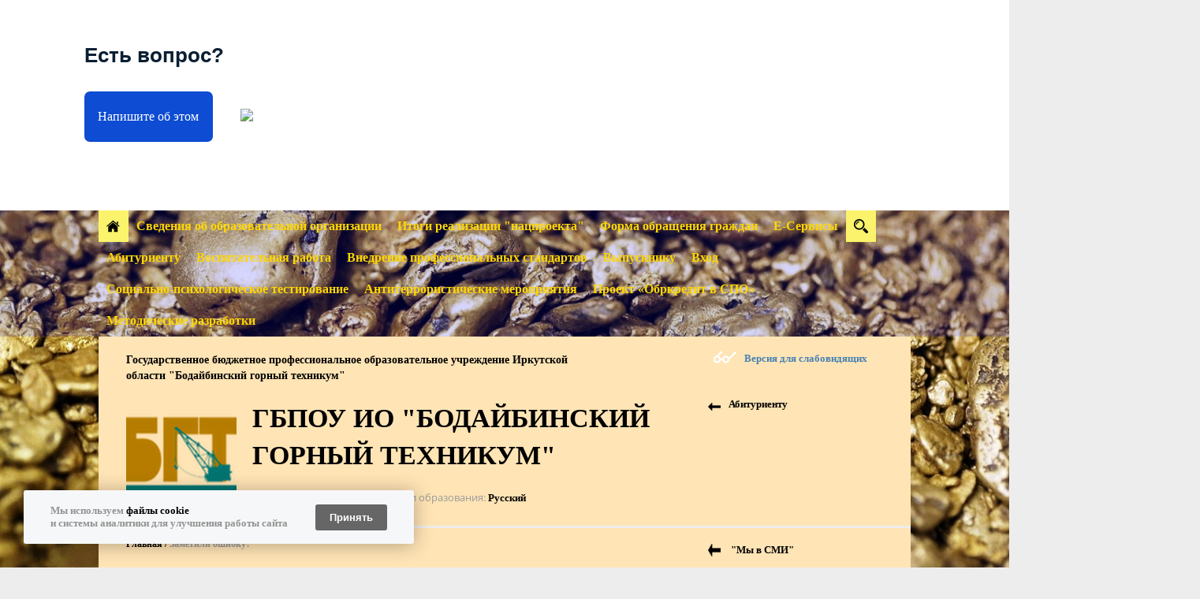

--- FILE ---
content_type: text/html; charset=utf-8
request_url: https://bgtobrazovanie38.ru/error_feedback/?referrer=/error_feedback/?referrer=%2Fsvedeniya_ob_obrazovatel_noj_organizacii2%2F
body_size: 8671
content:
<!DOCTYPE html><html>
<head>
<meta xmlns="http://www.w3.org/1999/xhtml" http-equiv="Content-Type" content="text/html; charset=utf-8"></meta><meta xmlns="http://www.w3.org/1999/xhtml" http-equiv="X-UA-Compatible" content="IE=edge"></meta><meta xmlns="http://www.w3.org/1999/xhtml" name="description" content=""></meta><meta xmlns="http://www.w3.org/1999/xhtml" name="keywords" content="школа, общеобразовательное учереждение"></meta><title xmlns="http://www.w3.org/1999/xhtml">Заметили ошибку?</title><link xmlns="http://www.w3.org/1999/xhtml" rel="shortcut icon" href="/favicon.ico"></link><link xmlns="http://www.w3.org/1999/xhtml" type="text/css" rel="stylesheet" href="/css/default/style.css?183"></link><link xmlns="http://www.w3.org/1999/xhtml" type="text/css" rel="stylesheet" href="/css/decor.css?183"></link><link xmlns="http://www.w3.org/1999/xhtml" type="text/css" rel="stylesheet" href="/css/user.css?1712061460"></link><script xmlns="http://www.w3.org/1999/xhtml" type="text/javascript">
				if (window != window.top) {
					var domain = "edusite.su";
					document.domain = domain.replace(window.location.protocol + '//', '');
				}
			</script>						<script type="text/javascript" charset="utf-8" src="/js/cms/jquery.compiled_custom.js?2cmp"></script>
			<script type="text/javascript">jQuery(function(a) {a.datepicker.setDefaults(a.datepicker.regional.ru);});</script>

			<link type="text/css" rel="stylesheet" href="/js/jquery/fancybox/jquery.fancybox-1.3.4.css?2cmp" />
			<script type="text/javascript" charset="utf-8" src="/js/guest.js?2cmp"></script><script xmlns="http://www.w3.org/1999/xhtml" charset="utf-8" src="/js/base-template.js?183" type="text/javascript"></script><script xmlns="http://www.w3.org/1999/xhtml" type="text/javascript" charset="utf-8" src="/js/blind.js"></script><meta name="sputnik-verification" content="WkTLwXdT2dih9t7v" />
<meta name="google-site-verification" content="yX7z3PVFZd-XocgPuWa_ndmHyg1aWMaMTsDBb5FNBxI" />
<script src='https://pos.gosuslugi.ru/bin/script.min.js'></script>
<style>
  #js-show-iframe-wrapper {
    position: relative;
    display: flex;
    align-items: center;
    justify-content: center;
    width: 100%;
    min-width: 293px;
    max-width: 100%;
    background: linear-gradient(138.4deg, #38bafe 26.49%, #2d73bc 79.45%);
    color: #fff;
    cursor: pointer
  }
  
  #js-show-iframe-wrapper .pos-banner-fluid * {
    box-sizing: border-box
  }
  
  #js-show-iframe-wrapper .pos-banner-fluid .pos-banner-btn_2 {
    display: block;
    width: 240px;
    min-height: 56px;
    font-size: 18px;
    line-height: 24px;
    cursor: pointer;
    background: #0d4cd3;
    color: #fff;
    border: none;
    border-radius: 8px;
    outline: 0
  }
  
  #js-show-iframe-wrapper .pos-banner-fluid .pos-banner-btn_2:hover {
    background: #1d5deb
  }
  
  #js-show-iframe-wrapper .pos-banner-fluid .pos-banner-btn_2:focus {
    background: #2a63ad
  }
  
  #js-show-iframe-wrapper .pos-banner-fluid .pos-banner-btn_2:active {
    background: #2a63ad
  }
  
  @-webkit-keyframes fadeInFromNone {
    0% {
      display: none;
      opacity: 0
    }
    1% {
      display: block;
      opacity: 0
    }
    100% {
      display: block;
      opacity: 1
    }
  }
  
  @keyframes fadeInFromNone {
    0% {
      display: none;
      opacity: 0
    }
    1% {
      display: block;
      opacity: 0
    }
    100% {
      display: block;
      opacity: 1
    }
  }
  
  @font-face {
    font-family: LatoWebLight;
    src: url(https://pos.gosuslugi.ru/bin/fonts/Lato/fonts/Lato-Light.woff2) format("woff2"), url(https://pos.gosuslugi.ru/bin/fonts/Lato/fonts/Lato-Light.woff) format("woff"), url(https://pos.gosuslugi.ru/bin/fonts/Lato/fonts/Lato-Light.ttf) format("truetype");
    font-style: normal;
    font-weight: 400
  }
  
  @font-face {
    font-family: LatoWeb;
    src: url(https://pos.gosuslugi.ru/bin/fonts/Lato/fonts/Lato-Regular.woff2) format("woff2"), url(https://pos.gosuslugi.ru/bin/fonts/Lato/fonts/Lato-Regular.woff) format("woff"), url(https://pos.gosuslugi.ru/bin/fonts/Lato/fonts/Lato-Regular.ttf) format("truetype");
    font-style: normal;
    font-weight: 400
  }
  
  @font-face {
    font-family: LatoWebBold;
    src: url(https://pos.gosuslugi.ru/bin/fonts/Lato/fonts/Lato-Bold.woff2) format("woff2"), url(https://pos.gosuslugi.ru/bin/fonts/Lato/fonts/Lato-Bold.woff) format("woff"), url(https://pos.gosuslugi.ru/bin/fonts/Lato/fonts/Lato-Bold.ttf) format("truetype");
    font-style: normal;
    font-weight: 400
  }
  
  @font-face {
    font-family: RobotoWebLight;
    src: url(https://pos.gosuslugi.ru/bin/fonts/Roboto/Roboto-Light.woff2) format("woff2"), url(https://pos.gosuslugi.ru/bin/fonts/Roboto/Roboto-Light.woff) format("woff"), url(https://pos.gosuslugi.ru/bin/fonts/Roboto/Roboto-Light.ttf) format("truetype");
    font-style: normal;
    font-weight: 400
  }
  
  @font-face {
    font-family: RobotoWebRegular;
    src: url(https://pos.gosuslugi.ru/bin/fonts/Roboto/Roboto-Regular.woff2) format("woff2"), url(https://pos.gosuslugi.ru/bin/fonts/Roboto/Roboto-Regular.woff) format("woff"), url(https://pos.gosuslugi.ru/bin/fonts/Roboto/Roboto-Regular.ttf) format("truetype");
    font-style: normal;
    font-weight: 400
  }
  
  @font-face {
    font-family: RobotoWebBold;
    src: url(https://pos.gosuslugi.ru/bin/fonts/Roboto/Roboto-Bold.woff2) format("woff2"), url(https://pos.gosuslugi.ru/bin/fonts/Roboto/Roboto-Bold.woff) format("woff"), url(https://pos.gosuslugi.ru/bin/fonts/Roboto/Roboto-Bold.ttf) format("truetype");
    font-style: normal;
    font-weight: 400
  }
  
  @font-face {
    font-family: ScadaWebRegular;
    src: url(https://pos.gosuslugi.ru/bin/fonts/Scada/Scada-Regular.woff2) format("woff2"), url(https://pos.gosuslugi.ru/bin/fonts/Scada/Scada-Regular.woff) format("woff"), url(https://pos.gosuslugi.ru/bin/fonts/Scada/Scada-Regular.ttf) format("truetype");
    font-style: normal;
    font-weight: 400
  }
  
  @font-face {
    font-family: ScadaWebBold;
    src: url(https://pos.gosuslugi.ru/bin/fonts/Scada/Scada-Bold.woff2) format("woff2"), url(https://pos.gosuslugi.ru/bin/fonts/Scada/Scada-Bold.woff) format("woff"), url(https://pos.gosuslugi.ru/bin/fonts/Scada/Scada-Bold.ttf) format("truetype");
    font-style: normal;
    font-weight: 400
  }
  
  @font-face {
    font-family: Geometria;
    src: url(https://pos.gosuslugi.ru/bin/fonts/Geometria/Geometria.eot);
    src: url(https://pos.gosuslugi.ru/bin/fonts/Geometria/Geometria.eot?#iefix) format("embedded-opentype"), url(https://pos.gosuslugi.ru/bin/fonts/Geometria/Geometria.woff) format("woff"), url(https://pos.gosuslugi.ru/bin/fonts/Geometria/Geometria.ttf) format("truetype");
    font-weight: 400;
    font-style: normal
  }
  
  @font-face {
    font-family: Geometria-ExtraBold;
    src: url(https://pos.gosuslugi.ru/bin/fonts/Geometria/Geometria-ExtraBold.eot);
    src: url(https://pos.gosuslugi.ru/bin/fonts/Geometria/Geometria-ExtraBold.eot?#iefix) format("embedded-opentype"), url(https://pos.gosuslugi.ru/bin/fonts/Geometria/Geometria-ExtraBold.woff) format("woff"), url(https://pos.gosuslugi.ru/bin/fonts/Geometria/Geometria-ExtraBold.ttf) format("truetype");
    font-weight: 900;
    font-style: normal
  }
</style>
<style>
  #js-show-iframe-wrapper {
    background: 0 0;
    display: block;
    width: auto
  }
  
  #js-show-iframe-wrapper .pos-banner-fluid .pos-banner-btn_2 {
    width: var(--pos-banner-fluid-91__button-width);
    min-height: var(--pos-banner-fluid-91__button-min-height);
    font-size: var(--pos-banner-fluid-91__button-font-size);
    font-weight: 400;
    padding: 0;
    border-radius: var(--pos-banner-fluid-91__button-border-radius)
  }
  
  #js-show-iframe-wrapper .bf-91 {
    position: relative;
    min-width: var(--pos-banner-fluid-91__width);
    height: var(--pos-banner-fluid-91__height);
    box-sizing: border-box;
    padding: var(--pos-banner-fluid-91__padding);
    background: #fff
  }
  
  #js-show-iframe-wrapper .bf-91__decor {
    position: absolute;
    right: var(--pos-banner-fluid-91__decor-right);
    bottom: 0;
    width: var(--pos-banner-fluid-91__decor-width);
    height: var(--pos-banner-fluid-91__decor-height);
    background: url(https://pos.gosuslugi.ru/bin/banner-fluid/91/banner-fluid-bg-91.svg) center bottom/cover no-repeat
  }
  
  #js-show-iframe-wrapper .bf-91__content {
    display: flex;
    flex-direction: column;
    width: 100%;
    height: 100%
  }
  
  #js-show-iframe-wrapper .bf-91__description {
    width: var(--pos-banner-fluid-91__description-width)
  }
  
  #js-show-iframe-wrapper .bf-91__text {
    font-size: var(--pos-banner-fluid-91__text-font-size);
    line-height: var(--pos-banner-fluid-91__text-line-height);
    font-family: LatoWeb, sans-serif;
    font-weight: 700;
    color: #0b1f33
  }
  
  #js-show-iframe-wrapper .bf-91__bottom-wrap {
    margin: var(--pos-banner-fluid-91__bottom-wrap-margin);
    display: flex;
    align-items: center
  }
  
  #js-show-iframe-wrapper .bf-91__logo-wrap {
    width: var(--pos-banner-fluid-91__logo-wrap-width);
    margin-left: var(--pos-banner-fluid-91__logo-wrap-margin-left)
  }
  
  #js-show-iframe-wrapper .bf-91__logo {
    width: 100%
  }
  
  #js-show-iframe-wrapper .bf-91__btn-wrap {
    width: var(--pos-banner-fluid-91__btn-wrap-width)
  }
</style>
<div id='js-show-iframe-wrapper'>
  <div class='pos-banner-fluid bf-91'>
    <div class='bf-91__content'>
      <div class='bf-91__description'> <span class='bf-91__text'> Есть вопрос? </span > </div > <div class='bf-91__bottom-wrap'> <div class='bf-91__btn-wrap'> <!-- pos-banner-btn_2 не удалять; другие классы не добавлять --> <button class='pos-banner-btn_2' type='button' >Напишите об этом </button > </div > <div class='bf-91__logo-wrap'> <img class='bf-91__logo' src='https://pos.gosuslugi.ru/bin/banner-fluid/gosuslugi-logo-with-slogan-blue.svg' alt='Госуслуги' /> </div > </div> </div > <div class='bf-91__decor'></div > </div > </div > <script> (function(){ "use strict";function ownKeys(t,e){var n=Object.keys(t);if(Object.getOwnPropertySymbols){var o=Object.getOwnPropertySymbols(t);e&&(o=o.filter((function(e){return Object.getOwnPropertyDescriptor(t,e).enumerable}))),n.push.apply(n,o)}return n}function _objectSpread(t){for(var e=1;e<arguments.length;e++){var n=null!=arguments[e]?arguments[e]:{};e%2?ownKeys(Object(n),!0).forEach((function(e){_defineProperty(t,e,n[e])})):Object.getOwnPropertyDescriptors?Object.defineProperties(t,Object.getOwnPropertyDescriptors(n)):ownKeys(Object(n)).forEach((function(e){Object.defineProperty(t,e,Object.getOwnPropertyDescriptor(n,e))}))}return t}function _defineProperty(t,e,n){return e in t?Object.defineProperty(t,e,{value:n,enumerable:!0,configurable:!0,writable:!0}):t[e]=n,t}var POS_PREFIX_91="--pos-banner-fluid-91__",BANNER_WIDTH=1440,posOptionsInitialBanner91={width:"".concat(BANNER_WIDTH,"px"),height:"300px",padding:"59px 58px 0 120px","decor-width":"481px","decor-height":"255px","decor-right":"58px","description-width":"770px","text-font-size":"29px","text-line-height":"40px","bottom-wrap-margin":"32px 0 0","logo-wrap-width":"142px","logo-wrap-margin-left":"40px","btn-wrap-width":"183px","button-width":"183px","button-border-radius":"8px","button-font-size":"18px","button-min-height":"72px"},setStyles=function(t,e){var n=arguments.length>2&&void 0!==arguments[2]?arguments[2]:POS_PREFIX_91;Object.keys(t).forEach((function(o){e.style.setProperty(n+o,t[o])}))},removeStyles=function(t,e){var n=arguments.length>2&&void 0!==arguments[2]?arguments[2]:POS_PREFIX_91;Object.keys(t).forEach((function(t){e.style.removeProperty(n+t)}))};function changePosBannerOnResize(){var t=document.documentElement,e=_objectSpread({},posOptionsInitialBanner91),n=document.getElementById("js-show-iframe-wrapper"),o=n?n.offsetWidth:document.body.offsetWidth,r=o>=BANNER_WIDTH?1:Math.round(o/BANNER_WIDTH*100)/100;1!==r&&(e.width="".concat(BANNER_WIDTH*r,"px"),e.height="".concat(300*r,"px"),e.padding="".concat(59*r,"px ").concat(58*r,"px 0 ").concat(120*r,"px"),e["decor-width"]="".concat(481*r,"px"),e["decor-height"]="".concat(255*r,"px"),e["decor-right"]="".concat(58*r,"px"),e["description-width"]="".concat(770*r,"px"),e["text-font-size"]="".concat(29*r,"px"),e["text-line-height"]="".concat(40*r,"px"),e["bottom-wrap-margin"]="".concat(32*r,"px 0 0"),e["logo-wrap-width"]="".concat(142*r,"px"),e["logo-wrap-margin-left"]="".concat(40*r,"px"),e["btn-wrap-width"]="".concat(183*r,"px"),e["button-width"]="".concat(183*r,"px"),e["button-border-radius"]="".concat(8*r,"px"),e["button-font-size"]="".concat(18*r,"px"),e["button-min-height"]="".concat(72*r,"px")),setStyles(e,t)}changePosBannerOnResize(),window.addEventListener("resize",changePosBannerOnResize),window.onunload=function(){var t=document.documentElement,e=_objectSpread({},posOptionsInitialBanner91);window.removeEventListener("resize",changePosBannerOnResize),removeStyles(e,t)}; })() </script> <script>Widget("https://pos.gosuslugi.ru/form", 368401)</script><meta xmlns="http://www.w3.org/1999/xhtml" property="og:image" content="http://bgtobrazovanie38.ru/images/cms/data/123.jpg"></meta>
</head>
<body style="background-image: url('/img/school-bg.jpg');">
<nav><ul class="container">
<li style="float:left;"><a class="home" href="/"></a></li>
<li class="blank_item" style="float:left;"><a href=""></a></li>
    <li style="float:left;"><a href="/svedeniya_ob_obrazovatel_noj_organizacii2/">Сведения об образовательной организации</a></li>
    <li style="float:left;"><a href="/itogi-realizacii-nacproekta/">Итоги реализации "нацпроекта"</a></li>
    <li style="float:left;"><a href="/citizen_appeal_form/">Форма обращения граждан</a></li>
    <li style="float:left;"><a href="/e_services/">Е-Сервисы</a></li>
    <li style="float:left;"><a href="/priemnaya_komissiya/">Абитуриенту</a></li>
    <li style="float:left;"><a href="/vospitatelnaya/">Воспитательная работа</a></li>
    <li style="float:left;"><a href="/vnedrenie_professionalnyh_standartov/">Внедрение профессиональных стандартов</a></li>
    <li style="float:left;">
<a href="/trud_v/">Выпускнику</a><ul><li><a href="/trud_v/sluzhba_sodejstviya_trudoustrojstvu_vypusknikov_gbpou_io_bodajbinskij_gornyj_tehnikum/">Служба содействия трудоустройству выпускников ГБПОУ ИО «Бодайбинский горный техникум»</a></li></ul>
</li>
    <li style="float:left;"><a href="/soc_test/">Социально-психологическое тестирование</a></li>
    <li style="float:left;"><a href="/antiterroristicheskaya_deyatelnost/">Антитеррористические мероприятия</a></li>
    <li style="float:left;">
<a href="/obrdebt_spo/">Проект «Обркредит в СПО»</a><ul>
<li><a href="/obrdebt_spo/o_gosprogramme/">О госпрограмме</a></li>
<li><a href="/obrdebt_spo/usloviya_predostavleniya/">Условия предоставления</a></li>
<li><a href="/obrdebt_spo/materialy_dlya_studentov_i_abiturientov/">Материалы для студентов и абитуриентов</a></li>
<li><a href="/obrdebt_spo/materialy_dlya_pedagogov_i_rukovoditelej/">Материалы для педагогов и руководителей</a></li>
<li><a href="/obrdebt_spo/kontakty_operatora_proekta/">Контакты оператора Проекта</a></li>
</ul>
</li>
    <li style="float:left;"><a href="/methoddevelop/">Методические разработки</a></li>
  <li class="js-search">
<a href="#" class="search"></a><form action="/search/search_do/" hidden="hidden">
<input type="text" name="search_string" placeholder="Поиск"><button class="search"></button>
</form>
</li>
<li><a href="/admin">Вход</a></li>
</ul></nav><header class="container"><section class="grid-4 cell-1"><div class="blindSelector-wrapper ignore-all"><div class="blindSelector ignore-all">
<a class="site-version ignore-all" href="javascript:;" onclick="toggleBlind()">Обычная версия сайта</a><div class="poorVision-controls ignore-all">
							Размер шрифта 
							<div class="poorVision-control ignore-all" onclick="fontRescale(-1)"><span>A-</span></div>
<div class="poorVision-control ignore-all" onclick="fontRescale(1)"><span>A+</span></div>
							 Интервал 
							<div class="poorVision-control ignore-all" onclick="setLineHeight(-1)"><span>-</span></div>
<div class="poorVision-control ignore-all" onclick="setLineHeight(1)"><span>+</span></div>
							 Цвет сайта 
							<div class="poorVision-control ignore-all" onclick="setColors('')"><span>Ц</span></div>
<div class="poorVision-control ignore-all black-white" onclick="setColors('black-white')"><span>Ц</span></div>
<div class="poorVision-control ignore-all blue-yellow" onclick="setColors('blue-yellow')"><span>Ц</span></div>
<div class="poorVision-control ignore-all black-background"><select class="font-select"><option class="sans-serif">Arial</option>
<option class="serif">Times New Roman</option></select></div>
</div>
</div></div>
<div class="col-3 left-column">
<hr>
<span class="header-title">Государственное бюджетное профессиональное образовательное учреждение Иркутской области "Бодайбинский горный техникум"</span><hr>
<span class="logo"><img src="/images/cms/thumbs/8c8594b62321eddc9f071c6a95443d7bf96bc817/logotip_140_140_png_5_100.png" class=""><div class="dummy_img" style="width: 120px;height: 120px;"></div></span><span class="header-name">Гбпоу ИО "Бодайбинский горный техникуМ"</span><hr>
<div class="header-about">
<span class="type">Год основания</span><span class="value">1938 год</span><span class="type">Языки образования</span><span class="value">Русский</span>
</div>
</div>
<div class="col-1">
<div class="blindSelector-mini-wrapper ignore-all"><div class="blindSelector ignore-all"><a class="site-version ignore-all" href="javascript:;" onclick="toggleBlind()">Версия для слабовидящих</a></div></div>
<ul class="menu-list"><li class="icon icon-new">
<img width="16px" class="blind_display" src="/img/custom.png"><span><a href="/priemnaya_komissiya/">Абитуриенту</a></span>
</li></ul>
</div></section><hr></header><main class="container inner"><section class="grid-4"><div class="col-3 grid-3 cell-2"><div class="col-3">
<div class="breadcrumbs">
<a class="crumb" href="/">Главная</a>
  <a class="crumb">Заметили ошибку?</a>
</div>
<h1>Заметили ошибку?</h1>
<div class="webform-text"><p>&nbsp;wwww</p></div>
<form action="/webforms/send/" method="post" class="wide" enctype="multipart/form-data">
<input type="hidden" name="system_form_id" value="904"><input type="hidden" name="ref_onsuccess" value="/webforms/posted/904/"><input type="hidden" name="system_email_to" value="29286"><input type="hidden" name="control_check" value="1"><label><p>Представьтесь:</p>
<input type="text" name="data[new][name]"></label><label><p>E-mail*:</p>
<input type="email" name="data[new][email]" required="required"></label><label><p>Страница с ошибкой:</p>
<input type="text" name="data[new][error_page]"></label><label><p>Описание проблемы*:</p>
<textarea name="data[new][problem_description]" required="required"></textarea></label>
  <hr>
<div class="captcha_control hidden"><label><p>Введите код с картинки:</p>
<p><img src="/captcha.php?1769401412" class="captchaImage"></p>
<input type="text" name="captcha"></label></div>
<label class="accept_pdn"><input type="checkbox" name="acceptPdn" value="pdn_accepted" checked><span><p>С <a href="/pdn/" rel="noopener" target="_blank">правилами</a> обработки персональных данных согласен</p></span></label><div class="error_pdn">Необходимо согласие на обработку персональных данных</div>
<hr>
<button class="button">Отправить</button>
</form>
</div></div>
<div class="col-1">
<ul class="menu-list">
<li class="icon icon-new">
<img width="16px" height="16px" class="blind_display" src="/img/custom.png"><span><span class="hidden_but_editable">0</span>  <a href="/smi/studden/">"Мы в СМИ"</a></span>
</li>
<li class="icon icon-new">
<img width="16px" height="16px" class="blind_display" src="/img/custom.png"><span><span class="hidden_but_editable">0</span>  <a href="/bgt/informacionnaya_bezopasnost/">Информационная безопасность</a></span>
</li>
<li class="icon icon-new">
<img width="16px" height="16px" class="blind_display" src="/img/custom.png"><span><span class="hidden_but_editable">0</span>  <a href="/besplatnaya_yuridicheskaya_pomow/">Бесплатная юридическая помощь</a></span>
</li>
<li class="icon icon-new">
<img width="16px" height="16px" class="blind_display" src="/images/cms/data/17df5654706f7313ef98ca2e256e90019eafc5c3.jpg"><span><span class="hidden_but_editable">0</span>  <a href="/anti/">Антикоррупционные мероприятия</a></span>
</li>
<li class="icon icon-new">
<img width="16px" height="16px" class="blind_display" src="/img/custom.png"><span><span class="hidden_but_editable">0</span>  <a href="/vzaimodejstvie_s_organizaciyami1/">Взаимодействие с организациями</a></span>
</li>
<li class="icon icon-new">
<img width="16px" height="16px" class="blind_display" src="/images/cms/data/proektirovanie-dostupnoj-sredy-gosudarstvennaja-programma.png"><span><span class="hidden_but_editable">0</span>  <a href="/dostupnaya_sreda/">Доступная среда для инвалидов и лиц с ОВЗ</a></span>
</li>
<li class="icon icon-new">
<img width="16px" height="16px" class="blind_display" src="/img/custom.png"><span><span class="hidden_but_editable">0</span>  <a href="/postinternatnoe_soprovozhdenie1/">Постинтернатное сопровождение</a></span>
</li>
<li class="icon icon-new">
<img width="16px" height="16px" class="blind_display" src="/img/custom.png"><span><span class="hidden_but_editable">0</span>  <a href="/raspisanie_zanyatij/">Расписание занятий</a></span>
</li>
<li class="icon icon-new">
<img width="16px" height="16px" class="blind_display" src="/img/custom.png"><span><span class="hidden_but_editable">0</span>  <a href="/otzyvy_rabotodatelej/">Отзывы работодателей</a></span>
</li>
</ul>
<ul class="menu-list">
<li class="icon icon-new">
<img width="16px" height="16px" class="blind_display" src="/img/custom.png"><span><span class="hidden_but_editable">0</span>  <a href="/opros_grazhdan_o_kachestve_okazaniya_obrazovatelnyh_uslug/">Опрос граждан о качестве оказания образовательных услуг</a></span>
</li>
<li class="icon icon-new">
<img width="16px" height="16px" class="blind_display" src="/img/custom.png"><span><span class="hidden_but_editable">0</span>  <a href="/svedeniya_ob_obrazovatel_noj_organizacii2/">Сведения об образовательной организации</a></span>
</li>
<li class="icon icon-new">
<img width="16px" height="16px" class="blind_display" src="/img/custom.png"><span><span class="hidden_but_editable">0</span>  <a href="/bgt/ehlektronnaya_biblioteka/">Электронная информационно-образовательная среда</a></span>
</li>
<li class="icon icon-new">
<img width="16px" height="16px" class="blind_display" src="/img/custom.png"><span><span class="hidden_but_editable">10</span>  <a href="/dostupnaya_sreda/administrativnaya_otvetstvennost_nesovershennoletnih/">Административная ответственность несовершеннолетних</a></span>
</li>
</ul>
<button class="button center js-menu-open expand" data-columns="3" data-text="Свернуть"><span class="icon icon-arr">Развернуть</span></button><script src="/js/visibility.js"></script><script>
			jQuery(document).ready(function() {
				var $elements = jQuery('.menu-list li'),
				buttonVisible = false;
				jQuery.each($elements, function(pos, el) {
					if (el.isVisible() === false) {
						buttonVisible = true;
					}
				});
				if (!buttonVisible) {
					jQuery('.expand').hide();
				}
			});
		</script><div class="news">
<p>Подпишитесь на рассылку новостей</p>
<form action="/dispatches/subscribe_do/" method="post" class="subscribe">
<input class="center" name="sbs_mail" type="text" placeholder="bgt@irmail.ru"><input type="hidden" name="subscriber_dispatches[]" value="28626"><span class="hidden_but_editable subscribe">bgt@irmail.ru</span>
  <div class="captcha_control hidden"><label><p>Введите код с картинки:</p>
<p><img src="/captcha.php?1769401412" class="captchaImage"></p>
<p><input type="text" required="required" name="captcha"></p></label></div>
<p><label class="accept_pdn"><input type="checkbox" name="acceptPdn" value="pdn_accepted" checked><span><p>С <a href="/pdn/" rel="noopener" target="_blank">правилами</a> обработки персональных данных согласен</p></span></label><div class="error_pdn">Необходимо согласие на обработку персональных данных</div></p>
<button class="button center"><span>Подписаться</span></button>
</form>
</div>
<ul class="small-list">
<li class="icon icon-case icon-round">
<span><a target="_blank" href="http://obrnadzor.gov.ru/">Федеральная служба по надзору в сфере образования и науки</a></span><p class="hidden_but_editable">http://obrnadzor.gov.ru/</p>
</li>
<li class="icon icon-admn icon-round">
<span><a target="_blank" href="https://minobrnauki.gov.ru">Министерство науки и высшего образования Российской Федерации</a></span><p class="hidden_but_editable">https://minobrnauki.gov.ru</p>
</li>
<li class="icon icon-done icon-round">
<span><a target="_blank" href="https://edu.gov.ru">Министерство просвещения России</a></span><p class="hidden_but_editable">https://edu.gov.ru</p>
</li>
</ul>
</div></section></main><div class="banners grayBlock"><div>
<div class="banners-overlay">
<div class="banner blank_item">
<a class="banner-img" href="javascript:void(0);" target="_blank"><img src="" width="200" height="51" title="Кликните для редактирования"><div class="dummy_img" style="width: 180px;min-height: 30px;"></div></a><a class="hidden_but_editable"></a>
</div>
<div class="banner">
<a class="banner-img" href="/banners/go_to/30329/"><img src="/images/cms/thumbs/a5b0aeaa3fa7d6e58d75710c18673bd7ec6d5f6d/whatsapp_image_2020-10-07_at_10_29_25_200_auto_jpeg_5_100.jpeg" class=""><div class="dummy_img" style="width: 180px;min-height: 30px;">https://express.worldskills.ru/</div></a><a class="hidden_but_editable">https://express.worldskills.ru/</a>
</div>
<div class="banner">
<a class="banner-img" href="/banners/go_to/30449/"><img src="/images/cms/thumbs/a5b0aeaa3fa7d6e58d75710c18673bd7ec6d5f6d/893d89e43fc33b1f2d42019187483a31_200_auto_jpg_5_100.jpg" class="" alt="Минпросвещения России"><div class="dummy_img" style="width: 180px;min-height: 30px;">Минпросвещения России</div></a><a class="hidden_but_editable">https://edu.gov.ru/</a>
</div>
<div class="banner">
<a class="banner-img" href="/banners/go_to/30450/"><img src="/images/cms/thumbs/a5b0aeaa3fa7d6e58d75710c18673bd7ec6d5f6d/9c65b6bb9447c68f9ad94ffa352c13d8_200_auto_jpg_5_100.jpg" class="" alt="Министерство науки и высшего образования"><div class="dummy_img" style="width: 180px;min-height: 30px;">Министерство науки и высшего образования</div></a><a class="hidden_but_editable">https://minobrnauki.gov.ru/</a>
</div>
<div class="banner">
<a class="banner-img" href="/banners/go_to/30453/"><img src="/images/cms/thumbs/a5b0aeaa3fa7d6e58d75710c18673bd7ec6d5f6d/banner_testirovanie_po_predprinimatel_stvu_200_auto_png_5_100.png" class=""><div class="dummy_img" style="width: 180px;min-height: 30px;">http://testing.synergyonline.ru/</div></a><a class="hidden_but_editable">http://testing.synergyonline.ru/</a>
</div>
<div class="banner">
<a class="banner-img" href="/banners/go_to/30167/"><img src="/images/cms/thumbs/a5b0aeaa3fa7d6e58d75710c18673bd7ec6d5f6d/egistraciya_200_auto_jpg_5_100.jpg" class="" alt="Регистрация туристических групп МЧС"><div class="dummy_img" style="width: 180px;min-height: 30px;">Регистрация туристических групп МЧС</div></a><a class="hidden_but_editable">https://cloud.mail.ru/public/3Xrq/4oBZgmEPx/</a>
</div>
<div class="banner">
<a class="banner-img" href="/banners/go_to/29981/"><img src="/images/cms/thumbs/a5b0aeaa3fa7d6e58d75710c18673bd7ec6d5f6d/15244033395adc8c8b553244_17548297_200_auto_jpg_5_100.jpg" class=""><div class="dummy_img" style="width: 180px;min-height: 30px;">https://38.rkn.gov.ru/</div></a><a class="hidden_but_editable">https://38.rkn.gov.ru/</a>
</div>
<div class="banner">
<a class="banner-img" href="/banners/go_to/29783/"><img src="/images/cms/thumbs/aa90fb242f8e16adfc24759a29c239a765a0f059/bammer_200_auto_png_5_100.png" class=""><div class="dummy_img" style="width: 180px;min-height: 30px;">https://38.gorodsreda.ru/?utm_source=cur38&amp;utm_medium=site</div></a><a class="hidden_but_editable">https://38.gorodsreda.ru/?utm_source=cur38&amp;utm_medium=site</a>
</div>
<div class="banner">
<a class="banner-img" href="/banners/go_to/29798/"><img src="/images/cms/thumbs/c4ab6049a13b17c04f170290472a2de35b7cec5c/logo_institut_na_sajty-01_200_auto_png_5_100.png" class=""><div class="dummy_img" style="width: 180px;min-height: 30px;">http://www.center-prof38.ru/</div></a><a class="hidden_but_editable">http://www.center-prof38.ru/</a>
</div>
<div class="banner">
<a class="banner-img" href="/banners/go_to/29898/"><img src="/images/cms/thumbs/a5b0aeaa3fa7d6e58d75710c18673bd7ec6d5f6d/logo_200_auto_png_5_100.png" class=""><div class="dummy_img" style="width: 180px;min-height: 30px;">https://biblio-online.ru/</div></a><a class="hidden_but_editable">https://biblio-online.ru/</a>
</div>
<div class="banner">
<a class="banner-img" href="/banners/go_to/29899/"><img src="/images/cms/thumbs/a5b0aeaa3fa7d6e58d75710c18673bd7ec6d5f6d/logo_1_200_auto_png_5_100.png" class=""><div class="dummy_img" style="width: 180px;min-height: 30px;">https://new.znanium.com/</div></a><a class="hidden_but_editable">https://new.znanium.com/</a>
</div>
<div class="banner">
<a class="banner-img" href="/banners/go_to/30478/"><img src="/images/cms/thumbs/a5b0aeaa3fa7d6e58d75710c18673bd7ec6d5f6d/vakcinaciya_rus-01_200_auto_jpg_5_100.jpg" class=""><div class="dummy_img" style="width: 180px;min-height: 30px;">https://www.gosuslugi.ru/landing/vaccination</div></a><a class="hidden_but_editable">https://www.gosuslugi.ru/landing/vaccination</a>
</div>
<div class="banner">
<a class="banner-img" href="/banners/go_to/30494/"><img src="/images/cms/thumbs/a5b0aeaa3fa7d6e58d75710c18673bd7ec6d5f6d/ob_yasnyaemp_200_auto_png_5_100.png" class=""><div class="dummy_img" style="width: 180px;min-height: 30px;">https://объясняем.рф</div></a><a class="hidden_but_editable">https://объясняем.рф</a>
</div>
<div class="banner">
<a class="banner-img" href="/banners/go_to/30785/"><img src="/images/cms/thumbs/a5b0aeaa3fa7d6e58d75710c18673bd7ec6d5f6d/irkutskaya_obl_200_auto_png_5_100.png" class="" alt="Официальный портал Правительства Иркутской области"><div class="dummy_img" style="width: 180px;min-height: 30px;">Официальный портал Правительства Иркутской области</div></a><a class="hidden_but_editable">(https://irkobl.ru/region/voenkomat/universities/</a>
</div>
<div class="banner">
<a class="banner-img" href="/banners/go_to/29424/"><img src="/images/cms/thumbs/a5b0aeaa3fa7d6e58d75710c18673bd7ec6d5f6d/728x901_200_auto_png_5_100.png" class=""><div class="dummy_img" style="width: 180px;min-height: 30px;">https://www.gosuslugi.ru/</div></a><a class="hidden_but_editable">https://www.gosuslugi.ru/</a>
</div>
<div class="banner">
<a class="banner-img" href="/banners/go_to/29318/"><img src="/images/cms/thumbs/a5b0aeaa3fa7d6e58d75710c18673bd7ec6d5f6d/proektirovanie-dostupnoj-sredy-gosudarstvennaja-programma_200_auto_png_5_100.png" class=""><div class="dummy_img" style="width: 180px;min-height: 30px;">http://government.ru</div></a><a class="hidden_but_editable">http://government.ru</a>
</div>
<div class="banner">
<a class="banner-img" href="/banners/go_to/29144/" target="_blank"><img src="/images/cms/thumbs/c4ab6049a13b17c04f170290472a2de35b7cec5c/eo234x60_200_auto_gif_5_100.gif" class=""><div class="dummy_img" style="width: 180px;min-height: 30px;">http://window.edu.ru</div></a><a class="hidden_but_editable">http://window.edu.ru</a>
</div>
<div class="banner">
<a class="banner-img" href="/banners/go_to/29145/" target="_blank"><img src="/images/cms/thumbs/c4ab6049a13b17c04f170290472a2de35b7cec5c/fcior234x60_200_auto_gif_5_100.gif" class=""><div class="dummy_img" style="width: 180px;min-height: 30px;">http://school-collection.edu.ru</div></a><a class="hidden_but_editable">http://school-collection.edu.ru</a>
</div>
<div class="banner">
<a class="banner-img" href="/banners/go_to/29146/" target="_blank"><img src="/images/cms/thumbs/c4ab6049a13b17c04f170290472a2de35b7cec5c/sc234x60_200_auto_gif_5_100.gif" class=""><div class="dummy_img" style="width: 180px;min-height: 30px;">http://fcior.edu.ru</div></a><a class="hidden_but_editable">http://fcior.edu.ru</a>
</div>
<div class="banner">
<a class="banner-img" href="/banners/go_to/29143/" target="_blank"><img src="/images/cms/thumbs/a5b0aeaa3fa7d6e58d75710c18673bd7ec6d5f6d/20163012122804_200_auto_png_5_100.png" class=""><div class="dummy_img" style="width: 180px;min-height: 30px;"></div></a><a class="hidden_but_editable"></a>
</div>
</div>
<div><span></span></div>
</div></div>
<footer><div class="container grid-4">
<section class="col-1"><ul><li><a href="/svedeniya_ob_obrazovatel_noj_organizacii2/">Сведения об образовательной организации</a></li></ul>
<ul><li><a href="/itogi-realizacii-nacproekta/">Итоги реализации "нацпроекта"</a></li></ul></section><section class="col-1"><ul><li><a href="/citizen_appeal_form/">Форма обращения граждан</a></li></ul>
<ul><li><a href="/e_services/">Е-Сервисы</a></li></ul></section><section class="col-1"><ul><li><a href="/priemnaya_komissiya/">Абитуриенту</a></li></ul>
<ul><li><a href="/vospitatelnaya/">Воспитательная работа</a></li></ul></section><section class="col-1"><ul><li><a href="/vnedrenie_professionalnyh_standartov/">Внедрение профессиональных стандартов</a></li></ul>
<ul>
<li><a href="/trud_v/">Выпускнику</a></li>
<li><a href="/trud_v/sluzhba_sodejstviya_trudoustrojstvu_vypusknikov_gbpou_io_bodajbinskij_gornyj_tehnikum/">Служба содействия трудоустройству выпускников ГБПОУ ИО «Бодайбинский горный техникум»</a></li>
</ul>
<ul>
<li><a href="/karta-saita/">Карта сайта</a></li>
<li class="icon icon-att icon-round"><a href="/error_feedback/?referrer=/error_feedback/?referrer=%2Ferror_feedback%2F%3Freferrer%3D%2Fsvedeniya_ob_obrazovatel_noj_organizacii2%2F">Заметили ошибку?</a></li>
</ul></section>
</div>
<div class="container justify">
<div class="toLeft copyright">
<span>ГБПОУ ИО "Бодайбинский горный техникум" 2021</span><br><span>Копирование материалов сайта разрешено только с письменного согласия администрации сайта.</span><div><script type="text/javascript">       (function(d, t, p) {           var j = d.createElement(t); j.async = true; j.type = "text/javascript";           j.src = ("https:" == p ? "https:" : "http:") + "//stat.sputnik.ru/cnt.js";           var s = d.getElementsByTagName(t)[0]; s.parentNode.insertBefore(j, s);       })(document, "script", document.location.protocol);    </script> <span id="sputnik-informer"></span></div>
</div>
<div class="toRight">Совместное решение ФОРУС и 1C-UMI для образовательных организаций Иркутской области</div>
</div>
<hr></footer><script src="/js/scripts.js"></script><script src="/js/unslider.js"></script>
</body>
</html>


--- FILE ---
content_type: text/html; charset=UTF-8
request_url: https://xn--90ae9b.recaptcha.umi.ru/?formId=form_d8307&data=RxOsSHUgQCRSynhKDRDT%2FEhVNEtMcG8wZTZqT2dNQTVhRWpPZlhuSFFDQ1ZTQ1hjelZ6MDk3ZHU5UVE9
body_size: 706
content:
<!DOCTYPE html>
<html lang="ru">
<head>
	<meta charset="UTF-8">
	<meta name="viewport" content="width=device-width,height=device-height,minimum-scale=1">
	<link type="text/css" href="/main.css?1" rel="stylesheet" />
</head>
<body>
			<script src="https://www.google.com/recaptcha/api.js?render=6Lc9NLcqAAAAABUEscMSQahf4q_sIY67PQBv8lXg"></script>
		<script>
			window.addEventListener('message', function(event) {
				if (event.data.startsWith("form_")) {
					grecaptcha.ready(function () {
						grecaptcha.execute('6Lc9NLcqAAAAABUEscMSQahf4q_sIY67PQBv8lXg', {action: 'check/user'}).then(function (token) {
							fetch('/recaptchaVerify.php?action=check/user&token=' + token + '&data=RxOsSHUgQCRSynhKDRDT%2FEhVNEtMcG8wZTZqT2dNQTVhRWpPZlhuSFFDQ1ZTQ1hjelZ6MDk3ZHU5UVE9').then(function (response) {
								response.json().then(function (data) {
									if (data === true) {
										console.log('iframe: Капча пройдена');
										window.parent.postMessage({formId: event.data, data: data}, '*');
									} else {
										window.parent.postMessage({formId: event.data, data: 'modal'}, '*');
									}
								});
							});
						});
					});
				}
			});
		</script>
	</body>

--- FILE ---
content_type: text/html; charset=UTF-8
request_url: https://xn--90ae9b.recaptcha.umi.ru/?formId=form_b2927&data=blOpETWqvr4Zu4fBbp5wf2QrUFl2Q1ZneXMzemxERlhMZ1Q0bDhEMjRRZUVoRVRrRFd6QWVhOEJ4NFE9
body_size: 703
content:
<!DOCTYPE html>
<html lang="ru">
<head>
	<meta charset="UTF-8">
	<meta name="viewport" content="width=device-width,height=device-height,minimum-scale=1">
	<link type="text/css" href="/main.css?1" rel="stylesheet" />
</head>
<body>
			<script src="https://www.google.com/recaptcha/api.js?render=6Lc9NLcqAAAAABUEscMSQahf4q_sIY67PQBv8lXg"></script>
		<script>
			window.addEventListener('message', function(event) {
				if (event.data.startsWith("form_")) {
					grecaptcha.ready(function () {
						grecaptcha.execute('6Lc9NLcqAAAAABUEscMSQahf4q_sIY67PQBv8lXg', {action: 'check/user'}).then(function (token) {
							fetch('/recaptchaVerify.php?action=check/user&token=' + token + '&data=blOpETWqvr4Zu4fBbp5wf2QrUFl2Q1ZneXMzemxERlhMZ1Q0bDhEMjRRZUVoRVRrRFd6QWVhOEJ4NFE9').then(function (response) {
								response.json().then(function (data) {
									if (data === true) {
										console.log('iframe: Капча пройдена');
										window.parent.postMessage({formId: event.data, data: data}, '*');
									} else {
										window.parent.postMessage({formId: event.data, data: 'modal'}, '*');
									}
								});
							});
						});
					});
				}
			});
		</script>
	</body>

--- FILE ---
content_type: text/html; charset=utf-8
request_url: https://www.google.com/recaptcha/api2/anchor?ar=1&k=6Lc9NLcqAAAAABUEscMSQahf4q_sIY67PQBv8lXg&co=aHR0cHM6Ly94bi0tOTBhZTliLnJlY2FwdGNoYS51bWkucnU6NDQz&hl=en&v=PoyoqOPhxBO7pBk68S4YbpHZ&size=invisible&anchor-ms=20000&execute-ms=30000&cb=o08j6mss4nhv
body_size: 48785
content:
<!DOCTYPE HTML><html dir="ltr" lang="en"><head><meta http-equiv="Content-Type" content="text/html; charset=UTF-8">
<meta http-equiv="X-UA-Compatible" content="IE=edge">
<title>reCAPTCHA</title>
<style type="text/css">
/* cyrillic-ext */
@font-face {
  font-family: 'Roboto';
  font-style: normal;
  font-weight: 400;
  font-stretch: 100%;
  src: url(//fonts.gstatic.com/s/roboto/v48/KFO7CnqEu92Fr1ME7kSn66aGLdTylUAMa3GUBHMdazTgWw.woff2) format('woff2');
  unicode-range: U+0460-052F, U+1C80-1C8A, U+20B4, U+2DE0-2DFF, U+A640-A69F, U+FE2E-FE2F;
}
/* cyrillic */
@font-face {
  font-family: 'Roboto';
  font-style: normal;
  font-weight: 400;
  font-stretch: 100%;
  src: url(//fonts.gstatic.com/s/roboto/v48/KFO7CnqEu92Fr1ME7kSn66aGLdTylUAMa3iUBHMdazTgWw.woff2) format('woff2');
  unicode-range: U+0301, U+0400-045F, U+0490-0491, U+04B0-04B1, U+2116;
}
/* greek-ext */
@font-face {
  font-family: 'Roboto';
  font-style: normal;
  font-weight: 400;
  font-stretch: 100%;
  src: url(//fonts.gstatic.com/s/roboto/v48/KFO7CnqEu92Fr1ME7kSn66aGLdTylUAMa3CUBHMdazTgWw.woff2) format('woff2');
  unicode-range: U+1F00-1FFF;
}
/* greek */
@font-face {
  font-family: 'Roboto';
  font-style: normal;
  font-weight: 400;
  font-stretch: 100%;
  src: url(//fonts.gstatic.com/s/roboto/v48/KFO7CnqEu92Fr1ME7kSn66aGLdTylUAMa3-UBHMdazTgWw.woff2) format('woff2');
  unicode-range: U+0370-0377, U+037A-037F, U+0384-038A, U+038C, U+038E-03A1, U+03A3-03FF;
}
/* math */
@font-face {
  font-family: 'Roboto';
  font-style: normal;
  font-weight: 400;
  font-stretch: 100%;
  src: url(//fonts.gstatic.com/s/roboto/v48/KFO7CnqEu92Fr1ME7kSn66aGLdTylUAMawCUBHMdazTgWw.woff2) format('woff2');
  unicode-range: U+0302-0303, U+0305, U+0307-0308, U+0310, U+0312, U+0315, U+031A, U+0326-0327, U+032C, U+032F-0330, U+0332-0333, U+0338, U+033A, U+0346, U+034D, U+0391-03A1, U+03A3-03A9, U+03B1-03C9, U+03D1, U+03D5-03D6, U+03F0-03F1, U+03F4-03F5, U+2016-2017, U+2034-2038, U+203C, U+2040, U+2043, U+2047, U+2050, U+2057, U+205F, U+2070-2071, U+2074-208E, U+2090-209C, U+20D0-20DC, U+20E1, U+20E5-20EF, U+2100-2112, U+2114-2115, U+2117-2121, U+2123-214F, U+2190, U+2192, U+2194-21AE, U+21B0-21E5, U+21F1-21F2, U+21F4-2211, U+2213-2214, U+2216-22FF, U+2308-230B, U+2310, U+2319, U+231C-2321, U+2336-237A, U+237C, U+2395, U+239B-23B7, U+23D0, U+23DC-23E1, U+2474-2475, U+25AF, U+25B3, U+25B7, U+25BD, U+25C1, U+25CA, U+25CC, U+25FB, U+266D-266F, U+27C0-27FF, U+2900-2AFF, U+2B0E-2B11, U+2B30-2B4C, U+2BFE, U+3030, U+FF5B, U+FF5D, U+1D400-1D7FF, U+1EE00-1EEFF;
}
/* symbols */
@font-face {
  font-family: 'Roboto';
  font-style: normal;
  font-weight: 400;
  font-stretch: 100%;
  src: url(//fonts.gstatic.com/s/roboto/v48/KFO7CnqEu92Fr1ME7kSn66aGLdTylUAMaxKUBHMdazTgWw.woff2) format('woff2');
  unicode-range: U+0001-000C, U+000E-001F, U+007F-009F, U+20DD-20E0, U+20E2-20E4, U+2150-218F, U+2190, U+2192, U+2194-2199, U+21AF, U+21E6-21F0, U+21F3, U+2218-2219, U+2299, U+22C4-22C6, U+2300-243F, U+2440-244A, U+2460-24FF, U+25A0-27BF, U+2800-28FF, U+2921-2922, U+2981, U+29BF, U+29EB, U+2B00-2BFF, U+4DC0-4DFF, U+FFF9-FFFB, U+10140-1018E, U+10190-1019C, U+101A0, U+101D0-101FD, U+102E0-102FB, U+10E60-10E7E, U+1D2C0-1D2D3, U+1D2E0-1D37F, U+1F000-1F0FF, U+1F100-1F1AD, U+1F1E6-1F1FF, U+1F30D-1F30F, U+1F315, U+1F31C, U+1F31E, U+1F320-1F32C, U+1F336, U+1F378, U+1F37D, U+1F382, U+1F393-1F39F, U+1F3A7-1F3A8, U+1F3AC-1F3AF, U+1F3C2, U+1F3C4-1F3C6, U+1F3CA-1F3CE, U+1F3D4-1F3E0, U+1F3ED, U+1F3F1-1F3F3, U+1F3F5-1F3F7, U+1F408, U+1F415, U+1F41F, U+1F426, U+1F43F, U+1F441-1F442, U+1F444, U+1F446-1F449, U+1F44C-1F44E, U+1F453, U+1F46A, U+1F47D, U+1F4A3, U+1F4B0, U+1F4B3, U+1F4B9, U+1F4BB, U+1F4BF, U+1F4C8-1F4CB, U+1F4D6, U+1F4DA, U+1F4DF, U+1F4E3-1F4E6, U+1F4EA-1F4ED, U+1F4F7, U+1F4F9-1F4FB, U+1F4FD-1F4FE, U+1F503, U+1F507-1F50B, U+1F50D, U+1F512-1F513, U+1F53E-1F54A, U+1F54F-1F5FA, U+1F610, U+1F650-1F67F, U+1F687, U+1F68D, U+1F691, U+1F694, U+1F698, U+1F6AD, U+1F6B2, U+1F6B9-1F6BA, U+1F6BC, U+1F6C6-1F6CF, U+1F6D3-1F6D7, U+1F6E0-1F6EA, U+1F6F0-1F6F3, U+1F6F7-1F6FC, U+1F700-1F7FF, U+1F800-1F80B, U+1F810-1F847, U+1F850-1F859, U+1F860-1F887, U+1F890-1F8AD, U+1F8B0-1F8BB, U+1F8C0-1F8C1, U+1F900-1F90B, U+1F93B, U+1F946, U+1F984, U+1F996, U+1F9E9, U+1FA00-1FA6F, U+1FA70-1FA7C, U+1FA80-1FA89, U+1FA8F-1FAC6, U+1FACE-1FADC, U+1FADF-1FAE9, U+1FAF0-1FAF8, U+1FB00-1FBFF;
}
/* vietnamese */
@font-face {
  font-family: 'Roboto';
  font-style: normal;
  font-weight: 400;
  font-stretch: 100%;
  src: url(//fonts.gstatic.com/s/roboto/v48/KFO7CnqEu92Fr1ME7kSn66aGLdTylUAMa3OUBHMdazTgWw.woff2) format('woff2');
  unicode-range: U+0102-0103, U+0110-0111, U+0128-0129, U+0168-0169, U+01A0-01A1, U+01AF-01B0, U+0300-0301, U+0303-0304, U+0308-0309, U+0323, U+0329, U+1EA0-1EF9, U+20AB;
}
/* latin-ext */
@font-face {
  font-family: 'Roboto';
  font-style: normal;
  font-weight: 400;
  font-stretch: 100%;
  src: url(//fonts.gstatic.com/s/roboto/v48/KFO7CnqEu92Fr1ME7kSn66aGLdTylUAMa3KUBHMdazTgWw.woff2) format('woff2');
  unicode-range: U+0100-02BA, U+02BD-02C5, U+02C7-02CC, U+02CE-02D7, U+02DD-02FF, U+0304, U+0308, U+0329, U+1D00-1DBF, U+1E00-1E9F, U+1EF2-1EFF, U+2020, U+20A0-20AB, U+20AD-20C0, U+2113, U+2C60-2C7F, U+A720-A7FF;
}
/* latin */
@font-face {
  font-family: 'Roboto';
  font-style: normal;
  font-weight: 400;
  font-stretch: 100%;
  src: url(//fonts.gstatic.com/s/roboto/v48/KFO7CnqEu92Fr1ME7kSn66aGLdTylUAMa3yUBHMdazQ.woff2) format('woff2');
  unicode-range: U+0000-00FF, U+0131, U+0152-0153, U+02BB-02BC, U+02C6, U+02DA, U+02DC, U+0304, U+0308, U+0329, U+2000-206F, U+20AC, U+2122, U+2191, U+2193, U+2212, U+2215, U+FEFF, U+FFFD;
}
/* cyrillic-ext */
@font-face {
  font-family: 'Roboto';
  font-style: normal;
  font-weight: 500;
  font-stretch: 100%;
  src: url(//fonts.gstatic.com/s/roboto/v48/KFO7CnqEu92Fr1ME7kSn66aGLdTylUAMa3GUBHMdazTgWw.woff2) format('woff2');
  unicode-range: U+0460-052F, U+1C80-1C8A, U+20B4, U+2DE0-2DFF, U+A640-A69F, U+FE2E-FE2F;
}
/* cyrillic */
@font-face {
  font-family: 'Roboto';
  font-style: normal;
  font-weight: 500;
  font-stretch: 100%;
  src: url(//fonts.gstatic.com/s/roboto/v48/KFO7CnqEu92Fr1ME7kSn66aGLdTylUAMa3iUBHMdazTgWw.woff2) format('woff2');
  unicode-range: U+0301, U+0400-045F, U+0490-0491, U+04B0-04B1, U+2116;
}
/* greek-ext */
@font-face {
  font-family: 'Roboto';
  font-style: normal;
  font-weight: 500;
  font-stretch: 100%;
  src: url(//fonts.gstatic.com/s/roboto/v48/KFO7CnqEu92Fr1ME7kSn66aGLdTylUAMa3CUBHMdazTgWw.woff2) format('woff2');
  unicode-range: U+1F00-1FFF;
}
/* greek */
@font-face {
  font-family: 'Roboto';
  font-style: normal;
  font-weight: 500;
  font-stretch: 100%;
  src: url(//fonts.gstatic.com/s/roboto/v48/KFO7CnqEu92Fr1ME7kSn66aGLdTylUAMa3-UBHMdazTgWw.woff2) format('woff2');
  unicode-range: U+0370-0377, U+037A-037F, U+0384-038A, U+038C, U+038E-03A1, U+03A3-03FF;
}
/* math */
@font-face {
  font-family: 'Roboto';
  font-style: normal;
  font-weight: 500;
  font-stretch: 100%;
  src: url(//fonts.gstatic.com/s/roboto/v48/KFO7CnqEu92Fr1ME7kSn66aGLdTylUAMawCUBHMdazTgWw.woff2) format('woff2');
  unicode-range: U+0302-0303, U+0305, U+0307-0308, U+0310, U+0312, U+0315, U+031A, U+0326-0327, U+032C, U+032F-0330, U+0332-0333, U+0338, U+033A, U+0346, U+034D, U+0391-03A1, U+03A3-03A9, U+03B1-03C9, U+03D1, U+03D5-03D6, U+03F0-03F1, U+03F4-03F5, U+2016-2017, U+2034-2038, U+203C, U+2040, U+2043, U+2047, U+2050, U+2057, U+205F, U+2070-2071, U+2074-208E, U+2090-209C, U+20D0-20DC, U+20E1, U+20E5-20EF, U+2100-2112, U+2114-2115, U+2117-2121, U+2123-214F, U+2190, U+2192, U+2194-21AE, U+21B0-21E5, U+21F1-21F2, U+21F4-2211, U+2213-2214, U+2216-22FF, U+2308-230B, U+2310, U+2319, U+231C-2321, U+2336-237A, U+237C, U+2395, U+239B-23B7, U+23D0, U+23DC-23E1, U+2474-2475, U+25AF, U+25B3, U+25B7, U+25BD, U+25C1, U+25CA, U+25CC, U+25FB, U+266D-266F, U+27C0-27FF, U+2900-2AFF, U+2B0E-2B11, U+2B30-2B4C, U+2BFE, U+3030, U+FF5B, U+FF5D, U+1D400-1D7FF, U+1EE00-1EEFF;
}
/* symbols */
@font-face {
  font-family: 'Roboto';
  font-style: normal;
  font-weight: 500;
  font-stretch: 100%;
  src: url(//fonts.gstatic.com/s/roboto/v48/KFO7CnqEu92Fr1ME7kSn66aGLdTylUAMaxKUBHMdazTgWw.woff2) format('woff2');
  unicode-range: U+0001-000C, U+000E-001F, U+007F-009F, U+20DD-20E0, U+20E2-20E4, U+2150-218F, U+2190, U+2192, U+2194-2199, U+21AF, U+21E6-21F0, U+21F3, U+2218-2219, U+2299, U+22C4-22C6, U+2300-243F, U+2440-244A, U+2460-24FF, U+25A0-27BF, U+2800-28FF, U+2921-2922, U+2981, U+29BF, U+29EB, U+2B00-2BFF, U+4DC0-4DFF, U+FFF9-FFFB, U+10140-1018E, U+10190-1019C, U+101A0, U+101D0-101FD, U+102E0-102FB, U+10E60-10E7E, U+1D2C0-1D2D3, U+1D2E0-1D37F, U+1F000-1F0FF, U+1F100-1F1AD, U+1F1E6-1F1FF, U+1F30D-1F30F, U+1F315, U+1F31C, U+1F31E, U+1F320-1F32C, U+1F336, U+1F378, U+1F37D, U+1F382, U+1F393-1F39F, U+1F3A7-1F3A8, U+1F3AC-1F3AF, U+1F3C2, U+1F3C4-1F3C6, U+1F3CA-1F3CE, U+1F3D4-1F3E0, U+1F3ED, U+1F3F1-1F3F3, U+1F3F5-1F3F7, U+1F408, U+1F415, U+1F41F, U+1F426, U+1F43F, U+1F441-1F442, U+1F444, U+1F446-1F449, U+1F44C-1F44E, U+1F453, U+1F46A, U+1F47D, U+1F4A3, U+1F4B0, U+1F4B3, U+1F4B9, U+1F4BB, U+1F4BF, U+1F4C8-1F4CB, U+1F4D6, U+1F4DA, U+1F4DF, U+1F4E3-1F4E6, U+1F4EA-1F4ED, U+1F4F7, U+1F4F9-1F4FB, U+1F4FD-1F4FE, U+1F503, U+1F507-1F50B, U+1F50D, U+1F512-1F513, U+1F53E-1F54A, U+1F54F-1F5FA, U+1F610, U+1F650-1F67F, U+1F687, U+1F68D, U+1F691, U+1F694, U+1F698, U+1F6AD, U+1F6B2, U+1F6B9-1F6BA, U+1F6BC, U+1F6C6-1F6CF, U+1F6D3-1F6D7, U+1F6E0-1F6EA, U+1F6F0-1F6F3, U+1F6F7-1F6FC, U+1F700-1F7FF, U+1F800-1F80B, U+1F810-1F847, U+1F850-1F859, U+1F860-1F887, U+1F890-1F8AD, U+1F8B0-1F8BB, U+1F8C0-1F8C1, U+1F900-1F90B, U+1F93B, U+1F946, U+1F984, U+1F996, U+1F9E9, U+1FA00-1FA6F, U+1FA70-1FA7C, U+1FA80-1FA89, U+1FA8F-1FAC6, U+1FACE-1FADC, U+1FADF-1FAE9, U+1FAF0-1FAF8, U+1FB00-1FBFF;
}
/* vietnamese */
@font-face {
  font-family: 'Roboto';
  font-style: normal;
  font-weight: 500;
  font-stretch: 100%;
  src: url(//fonts.gstatic.com/s/roboto/v48/KFO7CnqEu92Fr1ME7kSn66aGLdTylUAMa3OUBHMdazTgWw.woff2) format('woff2');
  unicode-range: U+0102-0103, U+0110-0111, U+0128-0129, U+0168-0169, U+01A0-01A1, U+01AF-01B0, U+0300-0301, U+0303-0304, U+0308-0309, U+0323, U+0329, U+1EA0-1EF9, U+20AB;
}
/* latin-ext */
@font-face {
  font-family: 'Roboto';
  font-style: normal;
  font-weight: 500;
  font-stretch: 100%;
  src: url(//fonts.gstatic.com/s/roboto/v48/KFO7CnqEu92Fr1ME7kSn66aGLdTylUAMa3KUBHMdazTgWw.woff2) format('woff2');
  unicode-range: U+0100-02BA, U+02BD-02C5, U+02C7-02CC, U+02CE-02D7, U+02DD-02FF, U+0304, U+0308, U+0329, U+1D00-1DBF, U+1E00-1E9F, U+1EF2-1EFF, U+2020, U+20A0-20AB, U+20AD-20C0, U+2113, U+2C60-2C7F, U+A720-A7FF;
}
/* latin */
@font-face {
  font-family: 'Roboto';
  font-style: normal;
  font-weight: 500;
  font-stretch: 100%;
  src: url(//fonts.gstatic.com/s/roboto/v48/KFO7CnqEu92Fr1ME7kSn66aGLdTylUAMa3yUBHMdazQ.woff2) format('woff2');
  unicode-range: U+0000-00FF, U+0131, U+0152-0153, U+02BB-02BC, U+02C6, U+02DA, U+02DC, U+0304, U+0308, U+0329, U+2000-206F, U+20AC, U+2122, U+2191, U+2193, U+2212, U+2215, U+FEFF, U+FFFD;
}
/* cyrillic-ext */
@font-face {
  font-family: 'Roboto';
  font-style: normal;
  font-weight: 900;
  font-stretch: 100%;
  src: url(//fonts.gstatic.com/s/roboto/v48/KFO7CnqEu92Fr1ME7kSn66aGLdTylUAMa3GUBHMdazTgWw.woff2) format('woff2');
  unicode-range: U+0460-052F, U+1C80-1C8A, U+20B4, U+2DE0-2DFF, U+A640-A69F, U+FE2E-FE2F;
}
/* cyrillic */
@font-face {
  font-family: 'Roboto';
  font-style: normal;
  font-weight: 900;
  font-stretch: 100%;
  src: url(//fonts.gstatic.com/s/roboto/v48/KFO7CnqEu92Fr1ME7kSn66aGLdTylUAMa3iUBHMdazTgWw.woff2) format('woff2');
  unicode-range: U+0301, U+0400-045F, U+0490-0491, U+04B0-04B1, U+2116;
}
/* greek-ext */
@font-face {
  font-family: 'Roboto';
  font-style: normal;
  font-weight: 900;
  font-stretch: 100%;
  src: url(//fonts.gstatic.com/s/roboto/v48/KFO7CnqEu92Fr1ME7kSn66aGLdTylUAMa3CUBHMdazTgWw.woff2) format('woff2');
  unicode-range: U+1F00-1FFF;
}
/* greek */
@font-face {
  font-family: 'Roboto';
  font-style: normal;
  font-weight: 900;
  font-stretch: 100%;
  src: url(//fonts.gstatic.com/s/roboto/v48/KFO7CnqEu92Fr1ME7kSn66aGLdTylUAMa3-UBHMdazTgWw.woff2) format('woff2');
  unicode-range: U+0370-0377, U+037A-037F, U+0384-038A, U+038C, U+038E-03A1, U+03A3-03FF;
}
/* math */
@font-face {
  font-family: 'Roboto';
  font-style: normal;
  font-weight: 900;
  font-stretch: 100%;
  src: url(//fonts.gstatic.com/s/roboto/v48/KFO7CnqEu92Fr1ME7kSn66aGLdTylUAMawCUBHMdazTgWw.woff2) format('woff2');
  unicode-range: U+0302-0303, U+0305, U+0307-0308, U+0310, U+0312, U+0315, U+031A, U+0326-0327, U+032C, U+032F-0330, U+0332-0333, U+0338, U+033A, U+0346, U+034D, U+0391-03A1, U+03A3-03A9, U+03B1-03C9, U+03D1, U+03D5-03D6, U+03F0-03F1, U+03F4-03F5, U+2016-2017, U+2034-2038, U+203C, U+2040, U+2043, U+2047, U+2050, U+2057, U+205F, U+2070-2071, U+2074-208E, U+2090-209C, U+20D0-20DC, U+20E1, U+20E5-20EF, U+2100-2112, U+2114-2115, U+2117-2121, U+2123-214F, U+2190, U+2192, U+2194-21AE, U+21B0-21E5, U+21F1-21F2, U+21F4-2211, U+2213-2214, U+2216-22FF, U+2308-230B, U+2310, U+2319, U+231C-2321, U+2336-237A, U+237C, U+2395, U+239B-23B7, U+23D0, U+23DC-23E1, U+2474-2475, U+25AF, U+25B3, U+25B7, U+25BD, U+25C1, U+25CA, U+25CC, U+25FB, U+266D-266F, U+27C0-27FF, U+2900-2AFF, U+2B0E-2B11, U+2B30-2B4C, U+2BFE, U+3030, U+FF5B, U+FF5D, U+1D400-1D7FF, U+1EE00-1EEFF;
}
/* symbols */
@font-face {
  font-family: 'Roboto';
  font-style: normal;
  font-weight: 900;
  font-stretch: 100%;
  src: url(//fonts.gstatic.com/s/roboto/v48/KFO7CnqEu92Fr1ME7kSn66aGLdTylUAMaxKUBHMdazTgWw.woff2) format('woff2');
  unicode-range: U+0001-000C, U+000E-001F, U+007F-009F, U+20DD-20E0, U+20E2-20E4, U+2150-218F, U+2190, U+2192, U+2194-2199, U+21AF, U+21E6-21F0, U+21F3, U+2218-2219, U+2299, U+22C4-22C6, U+2300-243F, U+2440-244A, U+2460-24FF, U+25A0-27BF, U+2800-28FF, U+2921-2922, U+2981, U+29BF, U+29EB, U+2B00-2BFF, U+4DC0-4DFF, U+FFF9-FFFB, U+10140-1018E, U+10190-1019C, U+101A0, U+101D0-101FD, U+102E0-102FB, U+10E60-10E7E, U+1D2C0-1D2D3, U+1D2E0-1D37F, U+1F000-1F0FF, U+1F100-1F1AD, U+1F1E6-1F1FF, U+1F30D-1F30F, U+1F315, U+1F31C, U+1F31E, U+1F320-1F32C, U+1F336, U+1F378, U+1F37D, U+1F382, U+1F393-1F39F, U+1F3A7-1F3A8, U+1F3AC-1F3AF, U+1F3C2, U+1F3C4-1F3C6, U+1F3CA-1F3CE, U+1F3D4-1F3E0, U+1F3ED, U+1F3F1-1F3F3, U+1F3F5-1F3F7, U+1F408, U+1F415, U+1F41F, U+1F426, U+1F43F, U+1F441-1F442, U+1F444, U+1F446-1F449, U+1F44C-1F44E, U+1F453, U+1F46A, U+1F47D, U+1F4A3, U+1F4B0, U+1F4B3, U+1F4B9, U+1F4BB, U+1F4BF, U+1F4C8-1F4CB, U+1F4D6, U+1F4DA, U+1F4DF, U+1F4E3-1F4E6, U+1F4EA-1F4ED, U+1F4F7, U+1F4F9-1F4FB, U+1F4FD-1F4FE, U+1F503, U+1F507-1F50B, U+1F50D, U+1F512-1F513, U+1F53E-1F54A, U+1F54F-1F5FA, U+1F610, U+1F650-1F67F, U+1F687, U+1F68D, U+1F691, U+1F694, U+1F698, U+1F6AD, U+1F6B2, U+1F6B9-1F6BA, U+1F6BC, U+1F6C6-1F6CF, U+1F6D3-1F6D7, U+1F6E0-1F6EA, U+1F6F0-1F6F3, U+1F6F7-1F6FC, U+1F700-1F7FF, U+1F800-1F80B, U+1F810-1F847, U+1F850-1F859, U+1F860-1F887, U+1F890-1F8AD, U+1F8B0-1F8BB, U+1F8C0-1F8C1, U+1F900-1F90B, U+1F93B, U+1F946, U+1F984, U+1F996, U+1F9E9, U+1FA00-1FA6F, U+1FA70-1FA7C, U+1FA80-1FA89, U+1FA8F-1FAC6, U+1FACE-1FADC, U+1FADF-1FAE9, U+1FAF0-1FAF8, U+1FB00-1FBFF;
}
/* vietnamese */
@font-face {
  font-family: 'Roboto';
  font-style: normal;
  font-weight: 900;
  font-stretch: 100%;
  src: url(//fonts.gstatic.com/s/roboto/v48/KFO7CnqEu92Fr1ME7kSn66aGLdTylUAMa3OUBHMdazTgWw.woff2) format('woff2');
  unicode-range: U+0102-0103, U+0110-0111, U+0128-0129, U+0168-0169, U+01A0-01A1, U+01AF-01B0, U+0300-0301, U+0303-0304, U+0308-0309, U+0323, U+0329, U+1EA0-1EF9, U+20AB;
}
/* latin-ext */
@font-face {
  font-family: 'Roboto';
  font-style: normal;
  font-weight: 900;
  font-stretch: 100%;
  src: url(//fonts.gstatic.com/s/roboto/v48/KFO7CnqEu92Fr1ME7kSn66aGLdTylUAMa3KUBHMdazTgWw.woff2) format('woff2');
  unicode-range: U+0100-02BA, U+02BD-02C5, U+02C7-02CC, U+02CE-02D7, U+02DD-02FF, U+0304, U+0308, U+0329, U+1D00-1DBF, U+1E00-1E9F, U+1EF2-1EFF, U+2020, U+20A0-20AB, U+20AD-20C0, U+2113, U+2C60-2C7F, U+A720-A7FF;
}
/* latin */
@font-face {
  font-family: 'Roboto';
  font-style: normal;
  font-weight: 900;
  font-stretch: 100%;
  src: url(//fonts.gstatic.com/s/roboto/v48/KFO7CnqEu92Fr1ME7kSn66aGLdTylUAMa3yUBHMdazQ.woff2) format('woff2');
  unicode-range: U+0000-00FF, U+0131, U+0152-0153, U+02BB-02BC, U+02C6, U+02DA, U+02DC, U+0304, U+0308, U+0329, U+2000-206F, U+20AC, U+2122, U+2191, U+2193, U+2212, U+2215, U+FEFF, U+FFFD;
}

</style>
<link rel="stylesheet" type="text/css" href="https://www.gstatic.com/recaptcha/releases/PoyoqOPhxBO7pBk68S4YbpHZ/styles__ltr.css">
<script nonce="YBM3TYUP3wcrPEa_28PPTw" type="text/javascript">window['__recaptcha_api'] = 'https://www.google.com/recaptcha/api2/';</script>
<script type="text/javascript" src="https://www.gstatic.com/recaptcha/releases/PoyoqOPhxBO7pBk68S4YbpHZ/recaptcha__en.js" nonce="YBM3TYUP3wcrPEa_28PPTw">
      
    </script></head>
<body><div id="rc-anchor-alert" class="rc-anchor-alert"></div>
<input type="hidden" id="recaptcha-token" value="[base64]">
<script type="text/javascript" nonce="YBM3TYUP3wcrPEa_28PPTw">
      recaptcha.anchor.Main.init("[\x22ainput\x22,[\x22bgdata\x22,\x22\x22,\[base64]/[base64]/MjU1Ong/[base64]/[base64]/[base64]/[base64]/[base64]/[base64]/[base64]/[base64]/[base64]/[base64]/[base64]/[base64]/[base64]/[base64]/[base64]\\u003d\x22,\[base64]\\u003d\x22,\x22wrB8fsOVU8K0YAzDrCQpw7Zew6jDnMK1NsOqSRctw7fCsGldw5XDuMO0wq/CinklWSfCkMKgw6haEHhEL8KRGg5Xw5h/wqUdQ13DrMOtHcO3woJJw7VUwrIrw4lEwpkDw7fCs23CqHsuO8OkGxcHd8OSJcODDxHCgRMlMGNmOxo7OcKwwo1kw7EuwoHDksO3McK7KMO/w77CmcOJSkrDkMKPw5zDsB4qwqVow7/Cu8KxCMKwAMOpGxZqwpVUS8OpK0sHwrzDkRzDqlZcwqR+PDPDrsKHNU9hHBPDpsOYwocrPMKiw4/[base64]/DjVEDwrrDs8OzY8Oxw5vCgUfDmcOww5/DsMKQBcOgwrXDsSFhw7RiFcK9w5fDiXFsfX3DjgVTw7/CiMKcYsOlw67DjcKOGMKEw6pvXMOSfsKkMcKXLnIwwq5nwq9uwoZowofDllZcwqhBdmDCmlwfwqrDhMOEMBIBb19nRzLDgMOEwq3Dsjtcw7cwIS5tEkBGwq0tWEw2MX0LFF/[base64]/Cn8O2fRbDtzrCggzCocOvFxTChMOtwrjDp3PDmMObwqfDhyNgw7TDl8OTFyFOwoRjw7sLCzrDvVxsOcOGwqd5wrrDozlAwqF+f8OpYMKlwojCv8ODwpnCuSk6woRtwo7CpsOPwrfDrk7Dk8O8JsK7wqnDvjYcHEoKJj/Cv8Kdwq9Tw6xxwoMfFsKgDMKmwrjDllfDiD8+wqhLMUrDj8KxwoFaXn9xDcKlwrcsSMKGRXNPw5Ykwq9HXhvCisOHw6vCpsOkMhhpw4PDksK2wo3DlzrDpFzCsFrCl8O1w6JiwrMSw5/DtwnCqB4Dwq0RSS/[base64]/Cu8O9w7PChhRHbcK5wrEbVTpPw4zDhRzCp8O7w6bDpMOpZsKbwqXDtsKXwpDCkBxKwqAsV8O/wrl/wqBpwonDscK7OkzCl1jCvzZXwpABTcKSwrDDhMK+IMOjwpfCq8ODw6hDQXbDq8KawrbCpsOIelrDp3hewobDvQ4pw5XCjC3Ct1dfZWd9RsOjMVlhBUvDonjDrsOFwq7Cj8KGGE/ClVfCgxg9TQjCssOIw593w7pzwpZfwoRaYDzCilDDrcOycsO7HMKZahY2wp/CjVcHw6/Cu1zCmMOvd8OgWz/ChsO3wqDDsMKnw7A3w6PCp8Ogwp3CmlBPwrhSN1zDsMK7w6HCmcKlXwouOCcxwpcpTMKcwqV6DcOrwqXDh8OywrTDrsK9w7tiw5TDgMOSw49DwpdiwqLCowAoV8KJXmNBwo7Dm8OlwrRyw69dw5fDgzAiUsKLLsOwCx0ILXlcNFMUeTPCgzLDkSDCo8KCwpE/wr/[base64]/CrsKuO8OLQA/DpsOAGkp7Fmc/bsKSYVgKw5xnKMOYw6bCq11ONCjCkSTCogkQX8K6wq9Ve1YPYBHCl8KVw4o7AsKXU8OVTjFMw412wrPCoDHCocK/w7DDmMKaw4DDvDcewrLCvEwrwqDDmcKkQMKWw7rDp8KcYmLDi8KHUsKVCcKHw7RdCMO1TmrCt8KILRLDo8O5wonDtsOhNsK4w7rDonLCusKcesKNwrURAwvCn8OscsO/[base64]/[base64]/CvMOtw4EPe8KISTTCuw7Dg0bDr8K7woTDukfDusOrKC1wIHrCjRPDlMKrNcKrQHjCosK1BXcJV8O0dVTChMOnNMOzw4dqTUkDw7PDg8KVwp3DhVgrwqbDo8OIPsKzO8K5VR/CpjBwei/[base64]/Ds8OxV8K7XcKrwo0bX0bDuMOUw5E+MEnDnmrCswUhw4TCs3sLwo/ChMOPGsOWU2AlwrzCvMKlLUrCvMKrejrCkG7DohDCtRMkVMKMOcKfHMKGw6w6w6dMwrTDicKzw7LCjDzChsOHwoA7w6/DgUHDoVppJTV+RyLCk8Kdw58xD8K7w5t1wq43wrwZW8Kiw6nDmMOHNTBpAcOpwo8Ow5bCr3tJFsK1GWrDhMOGa8Oxd8OawolJw6ByAcOdH8KlTsOTwp7DosK/w4HCh8OkIT/Ch8Ovwph+wprDqE0ZwplOwqzDuR8lw47CrGxiwqrDi8K/[base64]/[base64]/DssKAwow2w5vDj8OAWMKiDsOJNMOZOsKJwqHCoMOdwojCnx3CjsOnXsOsw6YhBy7DnAHCiMO6w6HCosKbw4fDlWfChsOpw7spVsK1WMKVSF1Pw7NHw6otbH4QKcOVR2TDlDLCs8OXaQzClxHDo2QAIMOjwq/CgMO6w51Nw6czw59wWMOLaMKzYcKbwqU3UcK2wp41EQnCgMK8asKdw7HCnMOCAcKDET/[base64]/CknHCuMOswrB/wqDCmsKxKhpwTMO6wq/[base64]/wrF5dMKmwr9Rw5TCj8OuYsOgw6fDrsKkKXXDhR7Di8Kmw43Cm8KQRnRVH8OQesOFwqYnwos6VhkwFnBYw6zCkEvCl8KMUyPDi13Cuk0SRCbDnyYcWMKsesOmDz3CkmnDocKCwoN3w6AvAAbDpcKWw4Y/X3LCgFPCq29XOcKqw7jChRpcwqTCnMOPP1g9w67CmsOAYHHCjG0zw4FyacKiX8KBwojDtkXDssKKworCocK/w7hUW8OAwozCnEYtw5vDr8OnfhHCsT0ZOnvCtnDDucOEw7VACRbDinbDvMObwqBGwqXDmnvDpRovwq3CmSHCncO3P1IQGG3Chg/DmcOiw6fCpsKzbFXCmnnDmcOFQMOgw4TCvkdnw6coFcKuRCJpfsOIw6wFwqXDp212dsKTJj5Fw4vDl8KcwpzCqMKywpnCgMK/w7gFEsK+w5ItwrzCs8OXO3dSw67DjMKbw7jClcK4FMOUw6AoMgt+w6sUwrtyGWxww5EJJMKIwoMiKBzCoSMtUTzCo8Kvw4rDpsOCw6dZF2PCtw3Cuh/DgsOHNTfDh13CoMK8w5AZwrHDksKbBcKpw68FQBM+wqzCjMKeehA6KsO8cMKuPETCrMKHwq8/QsKhPSwwwqnCgsO2ScKAw5fChU/[base64]/w4fDksK/w6pgw5V2wrHCgTbCoMOGP2gwWsKSFA4VBcKJwrLCk8OYwo/DnMKQw57Dm8Kyc2PDn8Ovw5LDosOuE2YBw79IFiZTIcOBGMOMZcKowqhaw5VZBjYkw5/DiXl7wqcBw4zCujA1wpTCoMOrwovDog5Lby5aUSXCiMOMKBcVwqd8TsOqw4VHS8OqLMKaw6vDsRnDksOnw57CgApZwpvDjyzCsMKnPcKDwobCujNUwphTNsOhwpZRJRDDuk19ScKVwp3DrsOOwo/Cszh/w7sNYTHCulLClkvChcOUYgVuw5zDlsOUwrzDvsOAwqzDlcOjMBLCvcKow7LDtHsuwrzCtmXDjcOCR8KEwprCrsKWZi3DmxrCvMKYDsK+w7/Cvmx4wqHCmMOCw7koMsKBABzCh8OhSABQw5zCvkVdbcKbw4JAP8KnwqVlw5MywpUFwrAmKcKSwrrDm8KCwoTDg8KmLlvDn2bDlknCnBtUwovCjyciVMKNw5V/[base64]/ZULDhwrCrMOWwpBhWTfCsMKXdBxcAQ3DksOLwqh2w5DDpsO7w7bCqcOXwqbCjBXCt39oD2dDw5/Cj8OfMW7DmMOMwpc+wpLDlMOPw5PCqcKowqbDoMOMw7TCpsOSHcOCfcOowprCo3ZSw4jCtBMBQ8OVNSM5MsODw4BTw4pEw5HDnsOCMltbwocscsKIw6h2w6DCs0vCsGfCtVUVwqvCqHF/[base64]/[base64]/Dm8K3w5ZkbzrDtibDhMKrPBVow4h/w413w6sTw57Cq8OVI8OiwrbDg8KuU0kuwrEiw7gbccKKJ1pNwqt9wqTClcOAfAZzf8O3wqDDtMOBwpTCpA48OsOvI8K6chgUfWPCmXYYwqnDqsOwwpzCr8Kmw5XCn8KWwrcuw4DDqDI8wpMfFh1SGcKgw5LDnHzCiBzCiiBhw7fCv8OWD0LCkzdme0zCh0/Cum0hwolxwp7DjMKFw5/DkQnDm8KFw6nDqsO+w59pNcOXK8ODPSZaHXoiZ8K1w5h+woFcwrUNw6cqwrFnw7IIw7TDkcObGCFjwrdXSBjDlsKYA8KMw5nCvcKeO8OgGAnDpmLCl8Kmf1nChsKcwoTDqsO2R8KELMOHM8KZUDnDh8KdUBkEwq1Bb8OEw4Eqwr/DmsOQGhVFwqIeXMKHXMKiHRrDr3TDvsKBA8OaXMOTT8KOal1Xw6w0wqdlw6JXXsOQw7bCkWHDhsORw5HCv8Osw7XCmMKsw4bDq8Olwq7DpU5KFC8VQMKawptJOEjCoGbCvhXCncKYMsO4w6I/TcO1DMKbDsK9b2A3CsOWF3NGGjLCoA7CphJoEcOhw47CssOSw6IeN1DDr14mwozChAnChXRWwr/DvsKmDyLCh2/CncO5NE/[base64]/AMKow7RDYw3Cv8K1csKDMsOOw75Aw7fDsgPCiGHCrj3DgsKhPsKeC1pbHD5qaMKDUsOUQcOkaWIfwpLCsGHDo8KLecKpwq/DoMONwqpJYsKZwq7Ciw3CgcKWwp/[base64]/a8OrG8KUwoB+R8OEOzoMRsOUw5fCj8Kmwq9Fw79McV7CoHvDuMK0w6zCsMOaEwMmTzs3O3PDr3HCgj/DvgJ5wrDCqGTDpRjCgsKYwoAEwr49bHltZMKNw4DDq0VTwpXDvT0awoTCi24dw4cmwodzwqYiwp3DucOKe8K7w4h6Xn59w6/CmH3CoMOtF19pwrDCkDoRJsKHKQc/[base64]/AzfDrCTCsFHDgsOZQ8OGw4RBw7BYw65Jw5AWw7UKw7nDt8KMKcO0wovDmcKMSMKuUcKqP8KCVsO+w4/ClC9Kw6Exw4IdwqTDlT7Dg1/ClRbDqHXDniHClzcGZhg3wprCvz/DnsKuAxI4Ng3Dg8KNbgDDqRDDtB7CtcKVw6HDqMK/EnjDrD8qwrAUw5RkwoBDwqRmbcKPFkdUDHzChcK7wrllw6hxLMOFw7caw4vDgkjDhMKdb8K5wr/CmcKnHcK8wqfCo8OTRMO2Z8KGw5DDlsOGwpMlwoc1woXDuFAXwpLChinDmMKuwqZPw6DCusKRDmnDu8OHLyHDv3HCq8KkHgDCtMONw7DCqFwAwrdrw5pbM8KrFl5UY3YQw5xVwobDnA4JdMOJIcKzdMO6w6vCp8KKHwfCgcOvLcK6GsK/wrQfw7l1wqHCt8Ohw4JOwoHDnsK1w7sewoLDi2fCnjM4wrcfwqN6wrPDpwRUS8KVw5zDqMOKbUxJbsKUw65Rw7LCrFcYwpbDs8OAwrnCqsK1wq/CisOvFsK9w79owpY7woZdw7DCoBQPw43CphzDmx/Cox1tTMKBwop9woQlN8OuwrTDocKjCDvCjQsOS1/CgcKAA8OiwrrDpiTCjjs2eMKjwrFBw6NPPAgpwo/Cm8KQR8O2asKdwrpvwp/CvmnClMKIBjbCoDrCj8Oww6AzOhnDmFFgwqcNwrohFx/CscOOw5o8JGbCosO8RiTDtx8ewrbCiGHCsV7DoEgWw6TDm0jDkTleU21iw5rDjzjCgMK5KhRKVsKWGEjCoMK6w7PDuzbCjcKNWmlLw6RxwplJDifCpCvDoMO6w64/w67CvBHDh1tcwrzDhjdyGn1gwrIvwpfDi8OSw4sqw4VgMMOSUlEJOgYaTirCvcKRw4pMwpRkw7zChcOxFMKCLMKgGGHDuFzDtMOCPBt7STtgw7FfGCTDtsKXRsKtwo/DvFbCicOawobCksKWw4nDkn3CnsKQTw/Dt8OHwrTCs8Kmw6TCvcKoC1bDkC3DjMOww6/DjMOfBcK/woPDs34wfwY6YcKxQXt9CsOGIMO3C0Mvwr/CqsK4RsKQWEgQwrTDnQkowqkYCMKQwofCpzcBw4MnSsKBwqrCoMKSw7jDkcOMLsKGbUV6UHjCpcO+w44bw4xeQnVww6zDtnnCgcKpw6vDqsK3wpbCl8Opw4o9BsKKBRnDrFHCh8OBwppIRsKqAQjDtxrCm8KIwpvDnMKDZmTCj8KfHXnCu3ckRcOCwo/DgsKOw5ggJVZJSGHCq8Kkw4QYX8OxO1nDq8KDTHvCrsO7w5lMSsKhP8KQZMKcAsKgwrBdwqTDoh8iwo9CwqjDlxZMw7/[base64]/DmMKew7oSw7BhQU3Co8Klw4DDksO9ScOfLcO9wp1Dw7QAaSLDpsOdwpPClAA1fXrCnsK3VMO7w75FwonCn2J/CMOsEMK/[base64]/HsKEw6DDt8KVdjc+wr3CrcKNfcKPwoPCinnDklEqCcKpwrrDi8ONecKZwoB2w785IU7CgsO3FCdkIT7CjWPDkcKKw4/CvsOiw7jCtcOPa8KCwpjDuxHDgErDr2IAwqbDicKHQcKdIcK8GV8twrw2wqYKczvDpD0ow4jClgvCg1sywrrDiR/Dj3Rxw4zDh3kvw5wQw5TDojzCvhwIw5TCvkY8EXxRbF3DhBV7EsOocH/Cu8Otb8OwwrRGP8KLwpXCtsKHw6LCuz/CoH55HhIQdiotw5vDnn9nUgnCt1hLwqjCjsOewrVzCcODwo7CqXU/AcKhFhLCkmDCuWQYwrHCocKKBTx8w4HDrhPCsMOMM8KMw6kywrsCw6U6UMOiBcK9w5/Dr8KMOAVbw7LDqsKqw5YTe8Okw4rCjSnCh8Oew4I8w7LDp8OUwoPChcK9w5DDsMKzwpRMw4rDkcOxaGE8SsKawo/Di8Opw4xWExMIwohVanjCuRLDhMOXw7PCrMK2d8KATAPDukQtwpE9w5dQwp/ClAzDqcOkaT/Dp17DucK4wprDjCPDoWbCgMONwqdjFgDCq043wqpmw7Vnw71kCMOOKSlKw7HCqsKiw4jCnwbCli3CkGXCt2DCg15RfMOQJGMdesKgw6TDgnAww5PCtCnDt8KrAMK4M3nDiMK3w4TClwLDiwQKwo/Cjg4hdBR+woN+T8KuOsKYwrXCh0bCtTfCl8K1ecKtSQNTThcLw6LDrcOGw4HCo0BjZArDlDg1AsOBURh1YCrDsELDkgI1wqg4w5QeZsKvwqFtw6AqwohNUMOvaGkNOA7CglzCsWogVzhmZBLDo8K/w7I1w5LClcOjw5Rzw7TCr8KUPBhVwpPCvxTCh1lEVcKGX8KnwprCtMKOwo/ClsOfSFTDmsOfMHbDqxViOHF2w7NOwoYUw5nCnMK4woXCjsKSwq0nbTzDlWlRw7XCtMKfWzxkw6VIw717w5bCqMKLwq7DncOzfzplwpkdwoJyTCLCpsKBw6gHwok8wrFgThvDrsKzDjolC2zCm8KYFcOEwo/DgMOHe8KEw6cPA8KNwpM6wobCqcK4dmIfwqIuw4ROwr4Rw77CpsKeUMKzwolzZyjClEwBw5IzXgAgwrc0wqDDisO0wrbDl8K7w6EJwoR4FV/DpcKXwoPDnUrCocOQZMKkw57CncKNd8KZD8OrSyzCocK/UnLDuMKvEsO5WzTCgcOCRcO6woxtY8KLw5vCuVNsw6ofJGVBwpjDvj/CjsOMw7fDjMOSGUVfwqfDpcKBwpXDv2PCpgcHwr4oS8K8dMOSwrDDi8K0wozCiUbCssOrcMK8PMOSwqPDnW0eb0QpRMKJd8KeP8KEwo/[base64]/Uw7DpMOlHsKAwr5+RcK3fQzCt8KIai45WcKCZS5rwpY5c8K2RAbDlsOcwpHCng5LW8KwXRNiwpkUw67CqcOuKcKoUsO7w5tfw5bDqMK3w7jDt1ElAMKswq9FwqTDj0Qqw4TDtTvCtcKewqMfwpnDmi/[base64]/[base64]/KcKbLMOMw606wp92w7BHwo5Uwp7DosKzw7HCgkI4acKQIcK9w610wojCusKQw4oYHglMw6HDgGRKABjCoGMHVMKow7k6wp/Cqz9ZwpjCswTDucOQwrjDocOwwpfCmMKSwohGaMKTPGXChsORHMK6c8Khw6Faw6jDvS0QwrDDrSh7wprDsy5eXB/[base64]/Cv0jCusO7w78twrrDiSnDnQ1EbU3CnXnDsmw3HmvDvgzCnsK1wqjCg8OSw6MkAsOGQ8Ohw5DDsTjCjVnCojDDhQXDglPCu8O/w5tDwo5hw4QgY2PCosOSwp/[base64]/ClkfCksKjRQk/wrHDkCdowobCq8OVw67CtsOQX2zCrgHCsAjCqjIXMcOnCU0pwqzCt8KbFcO9FT4FScO6wqQ2w77Ds8KeK8KUZxHDmT3CisOJB8OuB8OAw5MYw7jDiTV7XcOOw6dIwrExwpNDw70PwqkRwr/CvsKOXUvCkFtEUnjClk3CrEEvcXhZwq89wrTCj8ODwpQnCcKrbXUjDsOUScOtCcKswoc/wrVLRMONM3VuwoTCtMOxwpHDpmttVXzCpR94I8Kna2nCl0LDnn7CpMK5TcOIw4vCs8OKXMOmbnnCicONwqNNw6APOsOkwoXDomXCjsKnYBZiwrQawpXCsxnDrzrCky4GwrFkNRLChcOBwpvDsMK2bcOIwrvCtTjDpmFWSSzDvUgidhlcwp/CkMKHMsKmw4Zaw7HCiXfCtsO/[base64]/wqjDnMKHwrrCnsKlfCVbH8K6w5xSw6HCjiFhfD3CrkUnQsK4w57Dh8O2w5IQdMK6ZcOaVMK8wrvCphZMcsOEw5fDsgDCgcOeQTslwrzDoQwNFsOtZ3DCgMK9w4QZw5JIwpXDnylNw6/Dn8O6w7rDoDZzwpHDiMKBWGdfwp7CocKUVsOHwoFXYUhIw58vwo3DknYEwo/CjxVaYDjDpXDCogvDg8OWDcOqwpdrcRjCiUDDtBHCrELDrAQOwqVtwoJNw4TCkgrDkyXCucOWSljCr3fDmcKYIMKyOCpyOyTDi2sWwqnCo8Kcw4bCk8Ohw77DiQfCjHHDkFPCkj/DiMK0B8KXwpwuwphfW1lywobCjmlsw6YMIAU/w6JTWMOWClrDvEt0wqh3f8OgcMKEwoIzw5nDpsOeWMO8AMO0I0Npw6rDrsKjGn54dcOFwowHwqXDoSjDjn7DuMKvwp0RZQBVNlwPwqRgw5sew4hBw4Z4EE9RDHrCvF9jw5pgwokxw5/ClMOCw6zDpCvCpMOiGT3DmxbChcKSwoJDwrQTWA/ChcK1B1xkdEZGIifDmExEw7bDk8OFE8KAVcOqQQtyw6APwqfDlsOewpVDHsOpwrJ+ZMOPw7tAw4kSDmEhw7bCoMK9wq/DvsKCR8Oyw4sxwpPDosK0wpVBwoYXwobDkVArQTPDosK4c8KDw6tNUsOTfsK5Qi/DgMO2ERQ5wpnCuMKsYcKLPE7DrTPCicKnZcK3BsOLcsOgwr4Mw6vDk21zw7x9eMKqw5/[base64]/CtAh2Wi3CncKdUAspfSLCvn5WwpFVw40tWVtBw4AgI8OZe8KuOTY+BVpWwpHDusKAYVPDjDwuSCzCpllieMKiDsOFw4VrQlFNw4AFw6LDmT3Cs8Kcwo97c1TDtMKCSC3CsgIlw4JtET9YDypZwp3DgsOgw73CosK6w53DkVfCsFJQM8OWwrZHbsK5Em/[base64]/CsCt5fxDCg8OIPgBywpFHwpZAw53DngdRHsK9ST4xI0HCqsKlwrXDrndkwpI1C2x4ADs/w5pNVzk5w6tew48UYhQfwrTDnsK7w5HCiMKfwpJTPcOGwp7CsMODGhzDsn/CpsOECMOKe8OAw6/DisKneAJTdHHDj1Q8C8OmXMK0Ukp6eGoWwrJSwqXCgsK9YSBtQMOGwqzCncOAdcOywrfDhcOQKRvCkRx8w7UKAGBdw4Z3w4/DnMKjFcOkSQcuZ8K3wpgDQ3dpRH7DocOHw4wMw6zDjQDDqSczX1x8wqxowq/DiMO+wqs/wqXCnQ7DqsObM8Orw5LDtMOOWTPDmxTDrMKuwpAEbQAJw5IIwphdw6fCjUDDgScFDcO+UX1jw7TCimzCrsOXc8O8L8OGG8K7w5PCsMKQw79HDxxZw7bDhMK+w4HDkMKjw7AOYsKLVsOZw7prwqHDhzvClcKTw5vCrG/Dr1ZyBQjDrcOMw5MNw47Cn3/CjMOZYcOXLcK9w7zDr8OGwoNjwozCuGnClMKTwqXCnmXCusOoM8OkEcOscDTCrcKBasKSaUd+wpZtw5PDtVLDlcOlw45Pwp0LX0B/w6DDoMOuwrvDkcOwwoTDrcKEw7Azwp1FJ8OTVcOow6vCisKVw5DDuMKuwqknw5DDjS9QTUkBB8Ozw50Rw77Dr1fDtAfDjcOkwrzDkQrCusO3wpN0w67DvmvCtzYJwqEOLsO6SsOGWk3Dl8O9wqE8BsOWWj10McKTwq5iwojCjHzDsMK/w4BgKA0GwpwYFnVYwrtEesO/[base64]/RUPDigFFw5TChRzDoChDacK6w7ktwqLDhcO/WcOyBVzDl8OIRsO/[base64]/[base64]/wqXCs8KrX8OpU2o4EUXCiMOyasOxIMKBwpcCHcOQwol7F8KCwrIzdysiLTImc3geQMOaI1/CtkHCqS4hw6xHwpTCt8OxEhEww7dbacKTwrjClcKEw5/ClMOAwrPDtcOXH8O/woU1wp/[base64]/DsXHCjwokYUMYB8KWUsK3MWfDocOPGkMIeCXDknDDvsOLw4gTw4nDncKbwr0ow5EXw4bDjBnDrMKjQnzCqlvCt2Uyw6zDl8KQw4lId8KEw6rCpXE8w5XCuMKpw5snwobCrHlFCsOSAwjDlsKUNsO3w5M2w5gZGHnDpsKXIiLCpWJJwqgpXsOpwr/Cox7CjcK3w4YOw73DqUccwrQPw4rDlC3DrV3DocKJw4HCqTLDjsKqw5bCv8ODw50Tw4HDilZvaExUwoVsUsKIWcKUDMOhwr99VQ/CpUTDtA7CrcKuKUHDsMKHwqbCrAM5w4XCtsKuNnrClHRqQMKMIi/CgEgwP2pAb8OPel19ZlfDh1XDiU3DvsKRw5/DkMOjeMOsHFnDiMKnSmZXGsKZw7hROjjDtWBGFcOhw7LCmMOaOMOmwozCgyHDvMOQw5lPw5TDjXrCkMOEwpVsw6gXwqfDuMKIJcKiw6FRwo7DkHrDgBxgw4rDvyXClHXDoMO7UcKsMcODID0/[base64]/Yz7ChMKPLnk0wrlNwrJIUsK2KcOVwqkGwrTCpMOjw58hwqFEwqkVHQnDhUnClcKDDk5xw5nCjjzCncKdwpRPH8OBw5PCvGwVY8KWA3HCtcOBf8O7w5YDwqRdw69zw7MEEMO5YxgIw61Iw6TCrMOPZC81wofCmE8FHsKZw7zCkcKNw54yEjDCnMKEecOAMQXCkjTDpU/ClsK2MzzCnQjCqF3CosOfwoXCkVhKIXomUAEFecKcYcK+w4bCjD/[base64]/DnMKRfhocT8OQw5TChmvCigJUw63DjV11X8KdI2vDniXCtsKNcsOTNTjCnsO4XcKYZMKEwoDDqjo/PgLDtT8Owq5iwqTDhcKhaMKGOsKKGsORw6vCjcO/[base64]/CmsOaKMOJCElHwrXDl0DCj8Kvwq7DiMKYPsO9wo/DoWtMEMKcw57DosKteMO/w4HCgMOdN8KPwrFDw5x3NjccRMOWG8K/wrh2woE4wq5jTnIRJzPDrCbDl8KTw5U/w5kFwqPDnF9cf0XDlFRyJsOyEwRaYMOzZsKMw7zDhcK2w57Cnwk6a8Ocwo7DtcKxfAjCuGUXwoDDpsOPPMKJOhMqw53DvTpiVDAnw54EwrM7HcODJsKFHmLDssKBR3/DjsOPLXDDhsOpFyRURBIme8KqwrgOF3tSwoV4FiLCr1gzDn1fX10ifHzDh8O5wr7CosOBNsO7Dk/CoSXCicKmX8K8w47DuzECcAknw57DpcO7VXLDrsK2wodVWsOew5I3wrPChBLCo8OjYidtOzclQsKyWXQUw7PCrBfDq1DCpEXCt8Kaw6nDrVpwTToxwqDDsE9Rw4BRw7IAXMOeYh/[base64]/CpUfDonM8W8OBw7jDqn4dMGcNwoDDpBZVwrbDuXcwSGQDL8O4eCtYw6PCjl/ClcKtW8K7w57Dm0VDwqVHVlUqdgDCgcO7wpV2w6DDjMOkFwxOSMKvWRvCt0zDlcKPfWJTFCnCq8KyOlhbcD9fw58swqTCihXDjMKFW8OiexbDgsKcC3TDk8KaAQRtwo3Cvl3Ck8Oyw4/DncKPwroYw7PDlMOrKFzDrHjDvD8Lw5olw4PChStewpDCgmbCiEJAw7bDinsqNcOCwo3CmQ7ChWFawqQJwovCrMOPw6FWMVBUJsOzIMO8KsOMwpFzw4/[base64]/[base64]/Ct8Orw7PDk8ObTER7YMKVExfCisOKw7o6HcK7w48XwpYfw7bCssOMEG3ClMKdZwAob8Oow4BmZm9LEHjCiVHDvVEKwopWwol2KyYiC8O3w5dFGTbDkTnDq28xwp57dQnCvcOGD1/[base64]/Gz/DnXfDtsOCMsOywrxOdUcGUwLDuWpjwqvDiVZ2a8OgwqjCocKNWA8gw7EDwqfDlnnDrTYGwo8MccOGMghkw4/DiVjCqhNdXmXCnRVPfsKvMsOBwp/Dm0sawoJ6XMK5wrXDpsKVPsKdw4jDsMK2w7dLw58iF8KkwrnCp8KRGgc7WMO8YMOdDMO9wr9wVElYwosSw70sVAQSbDHCr3g6PMKndigkdkI8w5tHDsK/w7vCtcO8BwgIwohpJ8KeFMOGw6x5UFrCg0UaIsKsVC3CqMKPTcOKw5NoNcO7wp7DjyQ1wqwew6RqMcKVHwXDmcOCI8K/w6LDqsO0wqJndGHCvw7DqDVyw4EGw4LCrMO/blPDssK0bFfDhsKEXMK6aX7CmzlJw7lzwpzCmjsGHcOeGiMOwrodcsKFwq7Di2XCulzDri7CqMOnwrvDrsKRdsO1cGECw7JqXmNlQMOTWVTDscKnL8Kiw6olE3rDoAU+UG7DncKnw4AbYMKdYz5Rw5cKwpdSwq1mw6XClnjCp8KMKBA/NcOVXsOuPcK8R0t/wo7DtGwtw7EHaArCscOnwpsfeXJowp0EwofCjcK1KcKuWSQzV2DCkcK1VsO6YcOpfyoDH2bCtsKgU8K3wofDmBHDpCBvdXzCrTctbFoIw6PDqz/DlRXDpXDCvsOCwrjCi8OPEMObC8OEwqRSWElKdMK4w5LCgcK6F8OmG1xgdMOgw7VBwq7Dv2NFw53Dg8OvwqEewoR+w5/DrDvDgkbDoXPCrcKmFsKXVxVrwqrDnGfCrToqTBjCgAnCg8OZworDqcO1UHw8wqrDvcKVMmXCmMOXwqZXw41iJ8Kia8OwL8Ksw49+UcOgw5Ytw53Cn0NtMG9IMcOEwphfPMOuGAtmJgctTcKhcMOewqwdw6F4wrBVeMKjaMKPO8KybEHCoR1iw4hHwovCk8KQVEl/eMK6wrUtK1nCtC7CpD/DrQ9ALA7CvSYrC8KNKcKtSwvCmcKkwrzCpUfDp8OOw59lbWtnwpFrwqPCjGNMw6/Dln5WeT7DsMOYcRREwoV+wrUnwpTDnFNyw7PDiMKnIFEoJwIFw7A8wrbCogYRVsKsVBEiw7rCscOmYMOPflHDgcOWGsK4wonDs8KAMmNGdHMyw5/[base64]/CvAbDpw84woxDw6ptw6xGCyFuEsK9JzJCw4Z7ChbCkcKhKVLCjMONFcKFYsO3w4/[base64]/Cq2sjAlpcw6E8w6jDlMKtw6jCtMKxw6bDs8OQSsORwqLCo0UkeMOPf8Ogwqovw5PCucKWIV3CsMO2aynDsMOAC8O3E3oCw7rDkzjCt2fDkcK7wqjDpMKVUydMO8OUw7wgaRJ0w5TDjwtMSsK+w4rCrsKnO2DDgwlJXTXCjQbDnsKHwoDCsgDCkMKHw5/CkG/[base64]/CsCvDr8O3w5nCnw85aBfCq27DtsK4JcK0w7rCogXCo23CngVBw4/CqcKUfm7CoxclfFfDpMKjVsKnInTDvBnDtsK8WMKyOsO+w47DvH0Ow4nDtMKdTS8cw7DDshDDpVUMwrhBwq/DuHBQHAzCuj3CnwM1dmfDmg3Dqn/CsjDDhiUVGhpvNV7CkyMIDGgaw7JKd8OtBlMLY3vDtwdNwqJOQMO+ZMKnfXZ7NMOGwpbDtj0zLcKxD8OONMOGwrocw6NLwqvCsWQKw4RuwqPDrXzCkcOMLyPCsylFwofCrcKbw6AYw61Rw7g5GMO/[base64]/w7gbDsKYAxklwrwgZMKTw6bDrGoNwpPDtW4vwoADwq7DlMORwr/DvsKowq7Cm11Iwp/DsycjF33CnMK6woVjGRwoUHLClwLDpzF/[base64]/wpTCncKsw7TDq8KIAsKLfcK9wrZhBihYCAzCi8KUCsO/EcKvFcKCwprDtD/[base64]/woErccKXw5hFw4oUQcKdO8OpcTnDu1jCkHnDjsKwTMOSw7trJcKvwrQWFsOHdMOjSyHDuMO6LQbCngfDi8KXZjjCuDw3wqBfwozDn8OiCgLDocKEw4Zbw7/Ck1HDhCPCp8KCCA0xfcKxdMKswoPDosKXQMOAczR1ICYVworCjU7CjcO5wpnCvcOmcMKLMFfCnQVfw6HCo8KewrrCncK2IW/CtGEbwqjCtsKXw4N+UxXCvg53w6dwwqDDvQBHIcOWTD3DscKWwr5RXiNUU8K+wr4Kw5fCicO7wp8Xw4fDhW4bw5JlcsOXQcO0wolsw4/DgcOGwqjClGZeBSHDpXZZLsOCw5PDjXk5J8OOPMKewofCi0h2NC3DiMKWHQbDnCUBCcOvw4vDicK0MlDDr03Cm8KgOsKoOkjDhMOpCcOXwqDDmBJwwprCg8KAOcKVR8Ojw73CtS5TGDjCiDXDtCBlw5Raw4zDpcKmWcKUacKHw5xRIFFkwp/CnMKlw6PDoMO+wq8jKT9HAcO4H8OtwrlYXA5zwo9+w7zDncOnw7Ewwp/DiyxgwpTDvHMVw5PDisOwBHbDocOVwp1MwqLDmjzCiHLDhMKbw5JCwrfCp2jDqMOfw7IiQMOIdVLDlMKew55YA8KDOcK/woZ4w4UKMcOtwrNDw44GNjDCrxcTwqkrTzrChRdYOAPCmBvCrxURwqk4wpTDuEt/cMOPdsKHQTHDrcOhwoXCg2hDw5PCiMK1KcKsIMKMawIxwqjDuMK5R8K6w6g+wqwEwr/DqzXCn044eUUZe8ORw5AsHMOSw7TCusKkw6gxbzENwp/CpwfCrsKWT0JCKXPCpSjDrxM6fXBtw7nCqXdnI8K8fMKiDCPCocOqwq/DiTPDvsOBJGTDhMKgwptFw7AWPBpSSxrDvcO1EsO+RmdMGMO6w6VOw43Dqy3Dg18QwpHCp8KOLcOJEEjDqyx8w41TwrzDnsK8VUrCoScjC8OFwqXCrsOhXMKgw6HCggrCsCgFDMK5ZWUubsKQVMOjwrMOw583wr3CscKnw6fCuH0zw5/Cl3dgScO/wr82F8KANE4rcMOHw5DDlMK1w6XCuGHCmMKNwofDvwDDlGnDq1vDs8OqPg/[base64]/Cpiorw4PDnxfDj8KcG8KrBcKKXcOmw48hwpnChcONe8OWwpfCrMOhbFcPw4IewqnDj8OuS8OUwq8/w4bDvsKAwr0Rdl/CjsOWQMOzEsOQeWNHwqQvdXAzwoLDmMK4wpVRYsK+RsO6N8Kyw6/[base64]/IizCvg4YwrDDqcO1bMKaw77DqE3CkMOtwqlQwo5NV8KQw5TDlcOFwqp8w5/[base64]/[base64]/DkAUHBMKLwpLDhhREPcOcw4JcGUTCrwV6Rng6w6/DtcOMwojDg1XCqS1ZfsKDUE4cwpHDrFk6wr/[base64]/w5F0SMKCwpHCmjTDu8KDE8KWw7Ytw7/DuB0kdBDCqsKbF2tIH8OSMQpCARbDrwnDtMOUw5rDpRELPj05anrCnsOaSMKTZzUswrAPN8KYw7hgF8O/NMOuwp5iFXl8wo3Ds8ODWynDi8Kbw5N+w7rDksKdw5nDkF7DlcO+wqp5EsKyclLCrsK4w5bDjR1PM8OHw4UmwobDsxgIw53Dq8Kvw6/DqMKCw6sjw6jCgcOuwpBqPTlLLUs/ShPCrSFPKGoDZBcFwr4/w6ZlccOVw6MCOAbDkMO1M8KYwrc2w60Kw4fCo8KLQwFWMVbDuFkFwozDuUYFwpnDscOLUsK8CCzDscOYRAfDqmJsYx/DgMKhw4hsfcO5wqtKw6spw6guw7LDncKoJ8OSwrFcwr0IAMK6MsKiwrrDm8KwA3Rrwo/CoVA6d0VGTcKtdQ5Gwr7Cs37Ck1hDYMORP8KnQgvDikDDs8OkwpDCicO5w5h9KXPCvERgwpJoCxoxVsOVbB50IGvCvgs5b0VQa1RDQBU3KQ/CqD4DcMOww7lyw6HDpMOTJMOkw6s+w6Fyd13Cl8OfwpliJg7CpylywpvDtMKjNMOWwo9+BcKHworDjsOrw4HDnCLCtMKqw5wXTA7DnsKyasK+LcKaTzMXNAdELSTChMKswrLClhvDq8KywrFuZcOgwo1sFMKtXMOsIMO/BnzCuzTDsMKcOmnDosKPAVElcsKANT5pYMOaOXzDgcKZw4kww5PCqMKSwpUcw68RwofCoCbDlFzCt8OZJ8KwGEzCuMKWOBjCvcKPdsKew40Fw7M5f1QCwrl/JR7DnMOhw7bDugBcwrRQRMKqEcOoZsK2wrUdJlJTw43DrMKQIcKdw7vDq8O/SUl2Q8Kyw6XDi8K3w6rCgcK6P27Ci8Oww73CqhDDoCXDrVY5FS7DrMO2wqI/UcKTwq1QHcO3ZMO9wrAhFXHDmh3ChGXClH3CkcO/[base64]/CvAnCrz9ZMw/Cs0w4wp5pwq4WwonCk8Kvw7/DusKvZ8KqNWLDj37CqAYtJMKUYcKYTDAbw6bDjgRjUMOLw7l2wqkUwqR5wpUtw5LDi8OrMsKhdcOWYXY/woQ7w4QRw5jDj3cDP1XDrENFIVQFw515KR8Ew5ViTSXDksKCDyonFkASw6fCmxBmRcKhwq8mw6fCscO/DyA0w7zCiSIuw5keOgnCg1BMbcOaw51pw6HCkMO6VMOmTzDDpnRmwqjCvMKDZVRcw5rCjlkpw4/CtHbCtMKUwqdMHsOSwpAdXcKxNBPDoG4TwpdpwqYdwoXCgG/DssKgJk/CmGrDhgDChh/[base64]/DontsS0xZBDlNVAHDuW/CrDHCqm3CkcO6BUXDqjvCsWIfw6rDnx4pwp4Vw5rClFnCsUl5dhPCpEoCwq3CmX3DlcO4KGbDs2gbwrAnKBrChsK0w4sOw6jCpg5zDF44w5puXcOjQiDClsKwwqE/fsKlR8KKw50hw692woARw7bCnsKEUD3DuT/CvcOke8K5w6EMw6PCmcObw7DDvAfCuEbDmBMtNsKwwpoVwoINw6daZcKHf8OCwpHCn8O9W0zCnwDDkcK6w5PCoHfDssK8wpJxw7ZHwr0Xw5hXY8OaAEnCtsOYOG1tDsOmw65QQwAlwpokw7HDqVFpKMOVwpYBwoRrO8OoBsKSwqnDkcKpRFrCgj/[base64]/ChA7DhsKUQzzChMKpwqvDicKBK8ONw4bDlMOuw67Cn3PCiGEtwrjCkMOSwpsYw68twqrCg8K9w70aUMKoLcOvRcKVw6PDnFBcb1EHw7TCgjUxwp/Cs8O7w6tiNcKkw5ZTw5XCvcKpwplXwqg4GRoZCsKjw7EFwod2X0vDvcKWIQUcwqURLWrDi8OFw7VbccOcwoPDulJkwptsw6HDlVTDsDA+wp/Dn0QaOGpXNWxkV8KnwpQswqNrVsOJwq0iwpprXAfCksOywo4\\u003d\x22],null,[\x22conf\x22,null,\x226Lc9NLcqAAAAABUEscMSQahf4q_sIY67PQBv8lXg\x22,0,null,null,null,1,[21,125,63,73,95,87,41,43,42,83,102,105,109,121],[1017145,565],0,null,null,null,null,0,null,0,null,700,1,null,0,\[base64]/76lBhn6iwkZoQoZnOKMAhmv8xEZ\x22,0,1,null,null,1,null,0,0,null,null,null,0],\x22https://xn--90ae9b.recaptcha.umi.ru:443\x22,null,[3,1,1],null,null,null,1,3600,[\x22https://www.google.com/intl/en/policies/privacy/\x22,\x22https://www.google.com/intl/en/policies/terms/\x22],\x22KjCzTqZ02+o89WnLaa+BKYb0I2bJEchHQ17Awx9nyAE\\u003d\x22,1,0,null,1,1769405019308,0,0,[230,255,54,193,18],null,[155,155,142],\x22RC-PzLTLh7VPEPmvA\x22,null,null,null,null,null,\x220dAFcWeA59g6j0gBGScl0VkDCg-aneuOkN1JumxmQs3PMYnQNu7YMWAJlO_mqDx_mMKBHziC8PiwWH0SW-a5JlLveiguTB5Z57mQ\x22,1769487819349]");
    </script></body></html>

--- FILE ---
content_type: text/html; charset=utf-8
request_url: https://www.google.com/recaptcha/api2/anchor?ar=1&k=6Lc9NLcqAAAAABUEscMSQahf4q_sIY67PQBv8lXg&co=aHR0cHM6Ly94bi0tOTBhZTliLnJlY2FwdGNoYS51bWkucnU6NDQz&hl=en&v=PoyoqOPhxBO7pBk68S4YbpHZ&size=invisible&anchor-ms=20000&execute-ms=30000&cb=3norfd5a43x
body_size: 48557
content:
<!DOCTYPE HTML><html dir="ltr" lang="en"><head><meta http-equiv="Content-Type" content="text/html; charset=UTF-8">
<meta http-equiv="X-UA-Compatible" content="IE=edge">
<title>reCAPTCHA</title>
<style type="text/css">
/* cyrillic-ext */
@font-face {
  font-family: 'Roboto';
  font-style: normal;
  font-weight: 400;
  font-stretch: 100%;
  src: url(//fonts.gstatic.com/s/roboto/v48/KFO7CnqEu92Fr1ME7kSn66aGLdTylUAMa3GUBHMdazTgWw.woff2) format('woff2');
  unicode-range: U+0460-052F, U+1C80-1C8A, U+20B4, U+2DE0-2DFF, U+A640-A69F, U+FE2E-FE2F;
}
/* cyrillic */
@font-face {
  font-family: 'Roboto';
  font-style: normal;
  font-weight: 400;
  font-stretch: 100%;
  src: url(//fonts.gstatic.com/s/roboto/v48/KFO7CnqEu92Fr1ME7kSn66aGLdTylUAMa3iUBHMdazTgWw.woff2) format('woff2');
  unicode-range: U+0301, U+0400-045F, U+0490-0491, U+04B0-04B1, U+2116;
}
/* greek-ext */
@font-face {
  font-family: 'Roboto';
  font-style: normal;
  font-weight: 400;
  font-stretch: 100%;
  src: url(//fonts.gstatic.com/s/roboto/v48/KFO7CnqEu92Fr1ME7kSn66aGLdTylUAMa3CUBHMdazTgWw.woff2) format('woff2');
  unicode-range: U+1F00-1FFF;
}
/* greek */
@font-face {
  font-family: 'Roboto';
  font-style: normal;
  font-weight: 400;
  font-stretch: 100%;
  src: url(//fonts.gstatic.com/s/roboto/v48/KFO7CnqEu92Fr1ME7kSn66aGLdTylUAMa3-UBHMdazTgWw.woff2) format('woff2');
  unicode-range: U+0370-0377, U+037A-037F, U+0384-038A, U+038C, U+038E-03A1, U+03A3-03FF;
}
/* math */
@font-face {
  font-family: 'Roboto';
  font-style: normal;
  font-weight: 400;
  font-stretch: 100%;
  src: url(//fonts.gstatic.com/s/roboto/v48/KFO7CnqEu92Fr1ME7kSn66aGLdTylUAMawCUBHMdazTgWw.woff2) format('woff2');
  unicode-range: U+0302-0303, U+0305, U+0307-0308, U+0310, U+0312, U+0315, U+031A, U+0326-0327, U+032C, U+032F-0330, U+0332-0333, U+0338, U+033A, U+0346, U+034D, U+0391-03A1, U+03A3-03A9, U+03B1-03C9, U+03D1, U+03D5-03D6, U+03F0-03F1, U+03F4-03F5, U+2016-2017, U+2034-2038, U+203C, U+2040, U+2043, U+2047, U+2050, U+2057, U+205F, U+2070-2071, U+2074-208E, U+2090-209C, U+20D0-20DC, U+20E1, U+20E5-20EF, U+2100-2112, U+2114-2115, U+2117-2121, U+2123-214F, U+2190, U+2192, U+2194-21AE, U+21B0-21E5, U+21F1-21F2, U+21F4-2211, U+2213-2214, U+2216-22FF, U+2308-230B, U+2310, U+2319, U+231C-2321, U+2336-237A, U+237C, U+2395, U+239B-23B7, U+23D0, U+23DC-23E1, U+2474-2475, U+25AF, U+25B3, U+25B7, U+25BD, U+25C1, U+25CA, U+25CC, U+25FB, U+266D-266F, U+27C0-27FF, U+2900-2AFF, U+2B0E-2B11, U+2B30-2B4C, U+2BFE, U+3030, U+FF5B, U+FF5D, U+1D400-1D7FF, U+1EE00-1EEFF;
}
/* symbols */
@font-face {
  font-family: 'Roboto';
  font-style: normal;
  font-weight: 400;
  font-stretch: 100%;
  src: url(//fonts.gstatic.com/s/roboto/v48/KFO7CnqEu92Fr1ME7kSn66aGLdTylUAMaxKUBHMdazTgWw.woff2) format('woff2');
  unicode-range: U+0001-000C, U+000E-001F, U+007F-009F, U+20DD-20E0, U+20E2-20E4, U+2150-218F, U+2190, U+2192, U+2194-2199, U+21AF, U+21E6-21F0, U+21F3, U+2218-2219, U+2299, U+22C4-22C6, U+2300-243F, U+2440-244A, U+2460-24FF, U+25A0-27BF, U+2800-28FF, U+2921-2922, U+2981, U+29BF, U+29EB, U+2B00-2BFF, U+4DC0-4DFF, U+FFF9-FFFB, U+10140-1018E, U+10190-1019C, U+101A0, U+101D0-101FD, U+102E0-102FB, U+10E60-10E7E, U+1D2C0-1D2D3, U+1D2E0-1D37F, U+1F000-1F0FF, U+1F100-1F1AD, U+1F1E6-1F1FF, U+1F30D-1F30F, U+1F315, U+1F31C, U+1F31E, U+1F320-1F32C, U+1F336, U+1F378, U+1F37D, U+1F382, U+1F393-1F39F, U+1F3A7-1F3A8, U+1F3AC-1F3AF, U+1F3C2, U+1F3C4-1F3C6, U+1F3CA-1F3CE, U+1F3D4-1F3E0, U+1F3ED, U+1F3F1-1F3F3, U+1F3F5-1F3F7, U+1F408, U+1F415, U+1F41F, U+1F426, U+1F43F, U+1F441-1F442, U+1F444, U+1F446-1F449, U+1F44C-1F44E, U+1F453, U+1F46A, U+1F47D, U+1F4A3, U+1F4B0, U+1F4B3, U+1F4B9, U+1F4BB, U+1F4BF, U+1F4C8-1F4CB, U+1F4D6, U+1F4DA, U+1F4DF, U+1F4E3-1F4E6, U+1F4EA-1F4ED, U+1F4F7, U+1F4F9-1F4FB, U+1F4FD-1F4FE, U+1F503, U+1F507-1F50B, U+1F50D, U+1F512-1F513, U+1F53E-1F54A, U+1F54F-1F5FA, U+1F610, U+1F650-1F67F, U+1F687, U+1F68D, U+1F691, U+1F694, U+1F698, U+1F6AD, U+1F6B2, U+1F6B9-1F6BA, U+1F6BC, U+1F6C6-1F6CF, U+1F6D3-1F6D7, U+1F6E0-1F6EA, U+1F6F0-1F6F3, U+1F6F7-1F6FC, U+1F700-1F7FF, U+1F800-1F80B, U+1F810-1F847, U+1F850-1F859, U+1F860-1F887, U+1F890-1F8AD, U+1F8B0-1F8BB, U+1F8C0-1F8C1, U+1F900-1F90B, U+1F93B, U+1F946, U+1F984, U+1F996, U+1F9E9, U+1FA00-1FA6F, U+1FA70-1FA7C, U+1FA80-1FA89, U+1FA8F-1FAC6, U+1FACE-1FADC, U+1FADF-1FAE9, U+1FAF0-1FAF8, U+1FB00-1FBFF;
}
/* vietnamese */
@font-face {
  font-family: 'Roboto';
  font-style: normal;
  font-weight: 400;
  font-stretch: 100%;
  src: url(//fonts.gstatic.com/s/roboto/v48/KFO7CnqEu92Fr1ME7kSn66aGLdTylUAMa3OUBHMdazTgWw.woff2) format('woff2');
  unicode-range: U+0102-0103, U+0110-0111, U+0128-0129, U+0168-0169, U+01A0-01A1, U+01AF-01B0, U+0300-0301, U+0303-0304, U+0308-0309, U+0323, U+0329, U+1EA0-1EF9, U+20AB;
}
/* latin-ext */
@font-face {
  font-family: 'Roboto';
  font-style: normal;
  font-weight: 400;
  font-stretch: 100%;
  src: url(//fonts.gstatic.com/s/roboto/v48/KFO7CnqEu92Fr1ME7kSn66aGLdTylUAMa3KUBHMdazTgWw.woff2) format('woff2');
  unicode-range: U+0100-02BA, U+02BD-02C5, U+02C7-02CC, U+02CE-02D7, U+02DD-02FF, U+0304, U+0308, U+0329, U+1D00-1DBF, U+1E00-1E9F, U+1EF2-1EFF, U+2020, U+20A0-20AB, U+20AD-20C0, U+2113, U+2C60-2C7F, U+A720-A7FF;
}
/* latin */
@font-face {
  font-family: 'Roboto';
  font-style: normal;
  font-weight: 400;
  font-stretch: 100%;
  src: url(//fonts.gstatic.com/s/roboto/v48/KFO7CnqEu92Fr1ME7kSn66aGLdTylUAMa3yUBHMdazQ.woff2) format('woff2');
  unicode-range: U+0000-00FF, U+0131, U+0152-0153, U+02BB-02BC, U+02C6, U+02DA, U+02DC, U+0304, U+0308, U+0329, U+2000-206F, U+20AC, U+2122, U+2191, U+2193, U+2212, U+2215, U+FEFF, U+FFFD;
}
/* cyrillic-ext */
@font-face {
  font-family: 'Roboto';
  font-style: normal;
  font-weight: 500;
  font-stretch: 100%;
  src: url(//fonts.gstatic.com/s/roboto/v48/KFO7CnqEu92Fr1ME7kSn66aGLdTylUAMa3GUBHMdazTgWw.woff2) format('woff2');
  unicode-range: U+0460-052F, U+1C80-1C8A, U+20B4, U+2DE0-2DFF, U+A640-A69F, U+FE2E-FE2F;
}
/* cyrillic */
@font-face {
  font-family: 'Roboto';
  font-style: normal;
  font-weight: 500;
  font-stretch: 100%;
  src: url(//fonts.gstatic.com/s/roboto/v48/KFO7CnqEu92Fr1ME7kSn66aGLdTylUAMa3iUBHMdazTgWw.woff2) format('woff2');
  unicode-range: U+0301, U+0400-045F, U+0490-0491, U+04B0-04B1, U+2116;
}
/* greek-ext */
@font-face {
  font-family: 'Roboto';
  font-style: normal;
  font-weight: 500;
  font-stretch: 100%;
  src: url(//fonts.gstatic.com/s/roboto/v48/KFO7CnqEu92Fr1ME7kSn66aGLdTylUAMa3CUBHMdazTgWw.woff2) format('woff2');
  unicode-range: U+1F00-1FFF;
}
/* greek */
@font-face {
  font-family: 'Roboto';
  font-style: normal;
  font-weight: 500;
  font-stretch: 100%;
  src: url(//fonts.gstatic.com/s/roboto/v48/KFO7CnqEu92Fr1ME7kSn66aGLdTylUAMa3-UBHMdazTgWw.woff2) format('woff2');
  unicode-range: U+0370-0377, U+037A-037F, U+0384-038A, U+038C, U+038E-03A1, U+03A3-03FF;
}
/* math */
@font-face {
  font-family: 'Roboto';
  font-style: normal;
  font-weight: 500;
  font-stretch: 100%;
  src: url(//fonts.gstatic.com/s/roboto/v48/KFO7CnqEu92Fr1ME7kSn66aGLdTylUAMawCUBHMdazTgWw.woff2) format('woff2');
  unicode-range: U+0302-0303, U+0305, U+0307-0308, U+0310, U+0312, U+0315, U+031A, U+0326-0327, U+032C, U+032F-0330, U+0332-0333, U+0338, U+033A, U+0346, U+034D, U+0391-03A1, U+03A3-03A9, U+03B1-03C9, U+03D1, U+03D5-03D6, U+03F0-03F1, U+03F4-03F5, U+2016-2017, U+2034-2038, U+203C, U+2040, U+2043, U+2047, U+2050, U+2057, U+205F, U+2070-2071, U+2074-208E, U+2090-209C, U+20D0-20DC, U+20E1, U+20E5-20EF, U+2100-2112, U+2114-2115, U+2117-2121, U+2123-214F, U+2190, U+2192, U+2194-21AE, U+21B0-21E5, U+21F1-21F2, U+21F4-2211, U+2213-2214, U+2216-22FF, U+2308-230B, U+2310, U+2319, U+231C-2321, U+2336-237A, U+237C, U+2395, U+239B-23B7, U+23D0, U+23DC-23E1, U+2474-2475, U+25AF, U+25B3, U+25B7, U+25BD, U+25C1, U+25CA, U+25CC, U+25FB, U+266D-266F, U+27C0-27FF, U+2900-2AFF, U+2B0E-2B11, U+2B30-2B4C, U+2BFE, U+3030, U+FF5B, U+FF5D, U+1D400-1D7FF, U+1EE00-1EEFF;
}
/* symbols */
@font-face {
  font-family: 'Roboto';
  font-style: normal;
  font-weight: 500;
  font-stretch: 100%;
  src: url(//fonts.gstatic.com/s/roboto/v48/KFO7CnqEu92Fr1ME7kSn66aGLdTylUAMaxKUBHMdazTgWw.woff2) format('woff2');
  unicode-range: U+0001-000C, U+000E-001F, U+007F-009F, U+20DD-20E0, U+20E2-20E4, U+2150-218F, U+2190, U+2192, U+2194-2199, U+21AF, U+21E6-21F0, U+21F3, U+2218-2219, U+2299, U+22C4-22C6, U+2300-243F, U+2440-244A, U+2460-24FF, U+25A0-27BF, U+2800-28FF, U+2921-2922, U+2981, U+29BF, U+29EB, U+2B00-2BFF, U+4DC0-4DFF, U+FFF9-FFFB, U+10140-1018E, U+10190-1019C, U+101A0, U+101D0-101FD, U+102E0-102FB, U+10E60-10E7E, U+1D2C0-1D2D3, U+1D2E0-1D37F, U+1F000-1F0FF, U+1F100-1F1AD, U+1F1E6-1F1FF, U+1F30D-1F30F, U+1F315, U+1F31C, U+1F31E, U+1F320-1F32C, U+1F336, U+1F378, U+1F37D, U+1F382, U+1F393-1F39F, U+1F3A7-1F3A8, U+1F3AC-1F3AF, U+1F3C2, U+1F3C4-1F3C6, U+1F3CA-1F3CE, U+1F3D4-1F3E0, U+1F3ED, U+1F3F1-1F3F3, U+1F3F5-1F3F7, U+1F408, U+1F415, U+1F41F, U+1F426, U+1F43F, U+1F441-1F442, U+1F444, U+1F446-1F449, U+1F44C-1F44E, U+1F453, U+1F46A, U+1F47D, U+1F4A3, U+1F4B0, U+1F4B3, U+1F4B9, U+1F4BB, U+1F4BF, U+1F4C8-1F4CB, U+1F4D6, U+1F4DA, U+1F4DF, U+1F4E3-1F4E6, U+1F4EA-1F4ED, U+1F4F7, U+1F4F9-1F4FB, U+1F4FD-1F4FE, U+1F503, U+1F507-1F50B, U+1F50D, U+1F512-1F513, U+1F53E-1F54A, U+1F54F-1F5FA, U+1F610, U+1F650-1F67F, U+1F687, U+1F68D, U+1F691, U+1F694, U+1F698, U+1F6AD, U+1F6B2, U+1F6B9-1F6BA, U+1F6BC, U+1F6C6-1F6CF, U+1F6D3-1F6D7, U+1F6E0-1F6EA, U+1F6F0-1F6F3, U+1F6F7-1F6FC, U+1F700-1F7FF, U+1F800-1F80B, U+1F810-1F847, U+1F850-1F859, U+1F860-1F887, U+1F890-1F8AD, U+1F8B0-1F8BB, U+1F8C0-1F8C1, U+1F900-1F90B, U+1F93B, U+1F946, U+1F984, U+1F996, U+1F9E9, U+1FA00-1FA6F, U+1FA70-1FA7C, U+1FA80-1FA89, U+1FA8F-1FAC6, U+1FACE-1FADC, U+1FADF-1FAE9, U+1FAF0-1FAF8, U+1FB00-1FBFF;
}
/* vietnamese */
@font-face {
  font-family: 'Roboto';
  font-style: normal;
  font-weight: 500;
  font-stretch: 100%;
  src: url(//fonts.gstatic.com/s/roboto/v48/KFO7CnqEu92Fr1ME7kSn66aGLdTylUAMa3OUBHMdazTgWw.woff2) format('woff2');
  unicode-range: U+0102-0103, U+0110-0111, U+0128-0129, U+0168-0169, U+01A0-01A1, U+01AF-01B0, U+0300-0301, U+0303-0304, U+0308-0309, U+0323, U+0329, U+1EA0-1EF9, U+20AB;
}
/* latin-ext */
@font-face {
  font-family: 'Roboto';
  font-style: normal;
  font-weight: 500;
  font-stretch: 100%;
  src: url(//fonts.gstatic.com/s/roboto/v48/KFO7CnqEu92Fr1ME7kSn66aGLdTylUAMa3KUBHMdazTgWw.woff2) format('woff2');
  unicode-range: U+0100-02BA, U+02BD-02C5, U+02C7-02CC, U+02CE-02D7, U+02DD-02FF, U+0304, U+0308, U+0329, U+1D00-1DBF, U+1E00-1E9F, U+1EF2-1EFF, U+2020, U+20A0-20AB, U+20AD-20C0, U+2113, U+2C60-2C7F, U+A720-A7FF;
}
/* latin */
@font-face {
  font-family: 'Roboto';
  font-style: normal;
  font-weight: 500;
  font-stretch: 100%;
  src: url(//fonts.gstatic.com/s/roboto/v48/KFO7CnqEu92Fr1ME7kSn66aGLdTylUAMa3yUBHMdazQ.woff2) format('woff2');
  unicode-range: U+0000-00FF, U+0131, U+0152-0153, U+02BB-02BC, U+02C6, U+02DA, U+02DC, U+0304, U+0308, U+0329, U+2000-206F, U+20AC, U+2122, U+2191, U+2193, U+2212, U+2215, U+FEFF, U+FFFD;
}
/* cyrillic-ext */
@font-face {
  font-family: 'Roboto';
  font-style: normal;
  font-weight: 900;
  font-stretch: 100%;
  src: url(//fonts.gstatic.com/s/roboto/v48/KFO7CnqEu92Fr1ME7kSn66aGLdTylUAMa3GUBHMdazTgWw.woff2) format('woff2');
  unicode-range: U+0460-052F, U+1C80-1C8A, U+20B4, U+2DE0-2DFF, U+A640-A69F, U+FE2E-FE2F;
}
/* cyrillic */
@font-face {
  font-family: 'Roboto';
  font-style: normal;
  font-weight: 900;
  font-stretch: 100%;
  src: url(//fonts.gstatic.com/s/roboto/v48/KFO7CnqEu92Fr1ME7kSn66aGLdTylUAMa3iUBHMdazTgWw.woff2) format('woff2');
  unicode-range: U+0301, U+0400-045F, U+0490-0491, U+04B0-04B1, U+2116;
}
/* greek-ext */
@font-face {
  font-family: 'Roboto';
  font-style: normal;
  font-weight: 900;
  font-stretch: 100%;
  src: url(//fonts.gstatic.com/s/roboto/v48/KFO7CnqEu92Fr1ME7kSn66aGLdTylUAMa3CUBHMdazTgWw.woff2) format('woff2');
  unicode-range: U+1F00-1FFF;
}
/* greek */
@font-face {
  font-family: 'Roboto';
  font-style: normal;
  font-weight: 900;
  font-stretch: 100%;
  src: url(//fonts.gstatic.com/s/roboto/v48/KFO7CnqEu92Fr1ME7kSn66aGLdTylUAMa3-UBHMdazTgWw.woff2) format('woff2');
  unicode-range: U+0370-0377, U+037A-037F, U+0384-038A, U+038C, U+038E-03A1, U+03A3-03FF;
}
/* math */
@font-face {
  font-family: 'Roboto';
  font-style: normal;
  font-weight: 900;
  font-stretch: 100%;
  src: url(//fonts.gstatic.com/s/roboto/v48/KFO7CnqEu92Fr1ME7kSn66aGLdTylUAMawCUBHMdazTgWw.woff2) format('woff2');
  unicode-range: U+0302-0303, U+0305, U+0307-0308, U+0310, U+0312, U+0315, U+031A, U+0326-0327, U+032C, U+032F-0330, U+0332-0333, U+0338, U+033A, U+0346, U+034D, U+0391-03A1, U+03A3-03A9, U+03B1-03C9, U+03D1, U+03D5-03D6, U+03F0-03F1, U+03F4-03F5, U+2016-2017, U+2034-2038, U+203C, U+2040, U+2043, U+2047, U+2050, U+2057, U+205F, U+2070-2071, U+2074-208E, U+2090-209C, U+20D0-20DC, U+20E1, U+20E5-20EF, U+2100-2112, U+2114-2115, U+2117-2121, U+2123-214F, U+2190, U+2192, U+2194-21AE, U+21B0-21E5, U+21F1-21F2, U+21F4-2211, U+2213-2214, U+2216-22FF, U+2308-230B, U+2310, U+2319, U+231C-2321, U+2336-237A, U+237C, U+2395, U+239B-23B7, U+23D0, U+23DC-23E1, U+2474-2475, U+25AF, U+25B3, U+25B7, U+25BD, U+25C1, U+25CA, U+25CC, U+25FB, U+266D-266F, U+27C0-27FF, U+2900-2AFF, U+2B0E-2B11, U+2B30-2B4C, U+2BFE, U+3030, U+FF5B, U+FF5D, U+1D400-1D7FF, U+1EE00-1EEFF;
}
/* symbols */
@font-face {
  font-family: 'Roboto';
  font-style: normal;
  font-weight: 900;
  font-stretch: 100%;
  src: url(//fonts.gstatic.com/s/roboto/v48/KFO7CnqEu92Fr1ME7kSn66aGLdTylUAMaxKUBHMdazTgWw.woff2) format('woff2');
  unicode-range: U+0001-000C, U+000E-001F, U+007F-009F, U+20DD-20E0, U+20E2-20E4, U+2150-218F, U+2190, U+2192, U+2194-2199, U+21AF, U+21E6-21F0, U+21F3, U+2218-2219, U+2299, U+22C4-22C6, U+2300-243F, U+2440-244A, U+2460-24FF, U+25A0-27BF, U+2800-28FF, U+2921-2922, U+2981, U+29BF, U+29EB, U+2B00-2BFF, U+4DC0-4DFF, U+FFF9-FFFB, U+10140-1018E, U+10190-1019C, U+101A0, U+101D0-101FD, U+102E0-102FB, U+10E60-10E7E, U+1D2C0-1D2D3, U+1D2E0-1D37F, U+1F000-1F0FF, U+1F100-1F1AD, U+1F1E6-1F1FF, U+1F30D-1F30F, U+1F315, U+1F31C, U+1F31E, U+1F320-1F32C, U+1F336, U+1F378, U+1F37D, U+1F382, U+1F393-1F39F, U+1F3A7-1F3A8, U+1F3AC-1F3AF, U+1F3C2, U+1F3C4-1F3C6, U+1F3CA-1F3CE, U+1F3D4-1F3E0, U+1F3ED, U+1F3F1-1F3F3, U+1F3F5-1F3F7, U+1F408, U+1F415, U+1F41F, U+1F426, U+1F43F, U+1F441-1F442, U+1F444, U+1F446-1F449, U+1F44C-1F44E, U+1F453, U+1F46A, U+1F47D, U+1F4A3, U+1F4B0, U+1F4B3, U+1F4B9, U+1F4BB, U+1F4BF, U+1F4C8-1F4CB, U+1F4D6, U+1F4DA, U+1F4DF, U+1F4E3-1F4E6, U+1F4EA-1F4ED, U+1F4F7, U+1F4F9-1F4FB, U+1F4FD-1F4FE, U+1F503, U+1F507-1F50B, U+1F50D, U+1F512-1F513, U+1F53E-1F54A, U+1F54F-1F5FA, U+1F610, U+1F650-1F67F, U+1F687, U+1F68D, U+1F691, U+1F694, U+1F698, U+1F6AD, U+1F6B2, U+1F6B9-1F6BA, U+1F6BC, U+1F6C6-1F6CF, U+1F6D3-1F6D7, U+1F6E0-1F6EA, U+1F6F0-1F6F3, U+1F6F7-1F6FC, U+1F700-1F7FF, U+1F800-1F80B, U+1F810-1F847, U+1F850-1F859, U+1F860-1F887, U+1F890-1F8AD, U+1F8B0-1F8BB, U+1F8C0-1F8C1, U+1F900-1F90B, U+1F93B, U+1F946, U+1F984, U+1F996, U+1F9E9, U+1FA00-1FA6F, U+1FA70-1FA7C, U+1FA80-1FA89, U+1FA8F-1FAC6, U+1FACE-1FADC, U+1FADF-1FAE9, U+1FAF0-1FAF8, U+1FB00-1FBFF;
}
/* vietnamese */
@font-face {
  font-family: 'Roboto';
  font-style: normal;
  font-weight: 900;
  font-stretch: 100%;
  src: url(//fonts.gstatic.com/s/roboto/v48/KFO7CnqEu92Fr1ME7kSn66aGLdTylUAMa3OUBHMdazTgWw.woff2) format('woff2');
  unicode-range: U+0102-0103, U+0110-0111, U+0128-0129, U+0168-0169, U+01A0-01A1, U+01AF-01B0, U+0300-0301, U+0303-0304, U+0308-0309, U+0323, U+0329, U+1EA0-1EF9, U+20AB;
}
/* latin-ext */
@font-face {
  font-family: 'Roboto';
  font-style: normal;
  font-weight: 900;
  font-stretch: 100%;
  src: url(//fonts.gstatic.com/s/roboto/v48/KFO7CnqEu92Fr1ME7kSn66aGLdTylUAMa3KUBHMdazTgWw.woff2) format('woff2');
  unicode-range: U+0100-02BA, U+02BD-02C5, U+02C7-02CC, U+02CE-02D7, U+02DD-02FF, U+0304, U+0308, U+0329, U+1D00-1DBF, U+1E00-1E9F, U+1EF2-1EFF, U+2020, U+20A0-20AB, U+20AD-20C0, U+2113, U+2C60-2C7F, U+A720-A7FF;
}
/* latin */
@font-face {
  font-family: 'Roboto';
  font-style: normal;
  font-weight: 900;
  font-stretch: 100%;
  src: url(//fonts.gstatic.com/s/roboto/v48/KFO7CnqEu92Fr1ME7kSn66aGLdTylUAMa3yUBHMdazQ.woff2) format('woff2');
  unicode-range: U+0000-00FF, U+0131, U+0152-0153, U+02BB-02BC, U+02C6, U+02DA, U+02DC, U+0304, U+0308, U+0329, U+2000-206F, U+20AC, U+2122, U+2191, U+2193, U+2212, U+2215, U+FEFF, U+FFFD;
}

</style>
<link rel="stylesheet" type="text/css" href="https://www.gstatic.com/recaptcha/releases/PoyoqOPhxBO7pBk68S4YbpHZ/styles__ltr.css">
<script nonce="TV4_2vO0zRWwStGDQDzisA" type="text/javascript">window['__recaptcha_api'] = 'https://www.google.com/recaptcha/api2/';</script>
<script type="text/javascript" src="https://www.gstatic.com/recaptcha/releases/PoyoqOPhxBO7pBk68S4YbpHZ/recaptcha__en.js" nonce="TV4_2vO0zRWwStGDQDzisA">
      
    </script></head>
<body><div id="rc-anchor-alert" class="rc-anchor-alert"></div>
<input type="hidden" id="recaptcha-token" value="[base64]">
<script type="text/javascript" nonce="TV4_2vO0zRWwStGDQDzisA">
      recaptcha.anchor.Main.init("[\x22ainput\x22,[\x22bgdata\x22,\x22\x22,\[base64]/[base64]/MjU1Ong/[base64]/[base64]/[base64]/[base64]/[base64]/[base64]/[base64]/[base64]/[base64]/[base64]/[base64]/[base64]/[base64]/[base64]/[base64]\\u003d\x22,\[base64]\\u003d\x22,\x22wr3Cl8KTDMKMw6HCmB/Cj8O+Z8OZC0EOHi4wJMKRwojCqBwJw5nCrEnCoDnCkht/wp/Dr8KCw6djGGstw4PChEHDnMKBJlw+w5J+f8KRw4g2wrJxw7vDhFHDgHF2w4UzwrMTw5XDj8OswoXDl8KOw6A3KcKCw43CoT7DisOCbUPCtUjCn8O9ET7Ck8K5akDCgsOtwp0NCjoWwo/DknA7b8OtScOSwrzClSPCmcKDc8Oywp/[base64]/CgMKpwp40H8OIPsKOwrZKw6MPSxcaQgnDnsOjw4fDownCgmTDqETDt2w8UHkgdw/CicK1dUwbw4HCvsKowrBBO8OnwotHViTCkX0yw5nCocO1w6DDrGk7fR/ChFllwrkFNcOcwpHChwHDjsOcw6QVwqQcw6xpw4wOwonDlsOjw7XCqsO4M8Kuw7Zfw5fCtgU6b8OzJcK1w6LDpMKYwofDgsKFacKzw67CrxpcwqNvwp1TZh/DiUzDhBVAQi0Gw5p1J8O3OcKWw6lGKMKPL8Obby4Nw77CkcKVw4fDgHbDmA/DmkF1w7BewrpJwr7CgQhQwoPCljIhGcKVwptQwovCpcK5w5IswoItI8KyUG/[base64]/[base64]/CtirChxQVTTEKKnzCgsK2DMKQwo9EIsO2fcKbSx9kX8OaBTM9wrBaw4YQR8K/fcOvwqXCn1DClSECNsKcwrXDpjMMSsKWUMOqdyUMw6/[base64]/wqDCriA5wr3CjkjCv8K3wqQSaTfDssOvwrHCi8O8wrRuwojDqBowYFfDjj7CjHwLQFrDhgcvwoPClTwKLcK+X3xVcsKqwq/Ds8Oqw7TDqno3ZMKSK8KpZMOJw7pxa8KoNsKPwpLDo1rChcO5wqJjwrTCmBU2Dl/Cp8O0woNEBF4ywoRJw4UTesKhw4TCs086w4c1LifDtcK4wqpnw6fDvsKJa8KtZzFdCTlkDcO2wqPCtcOvWDwywrwUw67Dq8Oyw4oQw7fDrjs7w4/CtD3CiEvCsMKAwooJwr/CkcO4wr8ZwpvDqMOEw7LChcKqTcOwGlnDvVIbwrfCm8Kcwok4wr/[base64]/CvXrDqk0jPDbDh8O/dV/CpD3Di8KbNCPCucK3w4fChcKKDGl+BnxaHcK5w6ckPzfCh1ZSw4/[base64]/T8KYwqtHZVnDuMOMBnpPw6LCj3hLwpDDgHrCvDvDsQbCkQl6woXDpcKqwqzCmMO3wo0VacOiTMOSScKyNUHCgsKoARxLwrLDhHppwqw1MQcpGnQmw5fCpMO9w6nDlMKbwqBww5s9XhMawq5dXzjCvsOrw5TDicKww7jDqQfDqkkew5zCvMKOGMOLYVPDuFTDmH/CgMKURwwhdmzCjHXDt8KowoZBEz4yw5bDhyUyQnLCg1/DpyInVwDChMKETcOHaxNvwq5nEsK4w5UoT3ASR8O1w4jCi8ONESx6wrnDoMKOYG1WcsOfDsKWdyXCmzQOwr3DkMOYwowHPRjCkcKzDcKmJlDCtgrDt8KySTBuIB/CvcKYwrABwqo3E8KrecO7wqDCncOWYXNKwr9LKMOMHMKUwq3CpXkaa8K9woBrOwYHDMOCw47CnkzDocOLw6bDocKsw4jCp8O1IcKTGhZaZxbDlcK1wqIjC8Otw5LCp3LCn8OKw6XCj8OSw63DtsKlw5jCpcK4wq0Vw5J2wr7CpMKAY1nDq8KYKRJ/w5IMGjsSw6bDo3/[base64]/[base64]/[base64]/[base64]/XnY1RcKmJsOjNHQtw77CtMOow5vDgCs7csOldzzCpMO6EsKCUVXDpMO6wosWfsOtXsK0w7ACY8OeV8KZw6szw41rwrbDkMOAwrTCjTTDkcKHwopvYMKVAsKET8K/[base64]/X00jGkJVwp4+w74yw6EfTxHDqMKGf8K6w41mwqTDisKiw7HCtj9Tw73DmsKVHsKGwrfCu8K/FX3CuWTDlsKZw6LDqMOLQcKIGTbCi8O+w5zDokbDhsKsGQnDo8KMbloQw5cew5HDkXDDj2DDo8Kiw7cbXQHDj1/DqsKrQcOfTMK2UMOWYTLDpX5iwrp1eMOePD4kZSxtw5fCh8KENkvDgcO8w4vCiMOKR3t/QyjDjMOoSMO5dT0bCX8Ew4TCgBplwrfDlMOaHFUww7DCncOwwrpXw7Vaw6zChmwzw7cQFil4w6PDuMKHwqvCtGXDhk94ccK8eMOMwo/DqMOew7QsHiVsZBkjZsODSsKVCsKDUlLCicKJZ8KLK8KQwoXDuDnCmQZvakA+w7DDqMOIFAjChsKjMmLCssKWZTzDsRXDtFrDsSbCnMKqw5Iuw7zDjmdkfj/DhsOMZ8K4woxPbHHDlsKRPAI3wpAJDDg9NEkvw5fCpMK/wrF9wprDh8OYM8OHJMKOdi/DqcKdCcOvNMODw5hdYgXCqMK4AcOxHMOrwo4QK2pzwqnCrwoIUcO8w7PDnsK7wq4sw6DCjm09GhxSccK9LsKFwrkXwpFJOMKXMldow5jCr2fDsHvCusKVw4HCrMKow4Ytw5s5F8OXwoDCtcKDQkHClwpVwo/DmkJbw6cXd8O0WMKWMwArwpVKZsOCwp7CrcKgE8OdCcKnw6trSELCvMKyCcKpe8KgElgtwrZGw5hjbsOAwpzCsMOGwqZ6EMKxUTMfw48KwpbDlifDqMOAw4ciwo3CsMK2cMKXKcKvR1N+wqFlLQfDs8K9P0pow5rCuMOWWcOzCk/CtC/CnGACS8KqE8OvacK9VMOefsKQF8KSw5zCtCrDuVjDncKsY33CmVnCt8KSQ8KgwpHDusOcw65Gw5zDvGAEMXjCsMK3w77DozPDtMKcwpQRbsOGCcOrbsKkw5xnw4/DqjHDs3zCmFDDhUHDqxbDpMORwoBYw5bCt8OiwpZnwroUwqUcwr4tw5TDisONXBnDuizCuwvCgMKIXMOFQ8KzJsOtRcO8CsKoGghnQiXClsKNS8OYwrEpDQUyJcOUwqdMD8OAF8O2EsKzwrbDsMOUwpJzfsOoPHnCtSDDjhLCtELCvBRmwqEXGkUIVMO+wq/Dn3fDhAkkw4rCpEzDq8OvdcOGwrJ2woLDl8KmwroPwoHCucK/w5EAw7JDwqDDrcO1w6PCsz3DvRTCqcO0UQTCicKPKMOCwq/[base64]/wrDChVTCrMOkZsKRwoUoLMObGcKrw6LDm2Q8J8OGTkLCoQTDmhs6TsOKw5jDqDkdd8KawqlzKMOHWy/[base64]/DtMO8EMKxwpnChcOTwq/CuMOve8KmwpBRdMOlwrrCo8KqwpTDgsOnw5MaNsKdfMOsw7TDisKcw71Mw4/[base64]/Cp0otYiVhQMKuD2FXwrhld8OGwpl4DHZ+w43CqB4MegN2w7HDs8OMGcOgw4lTw553w5Q8wr3DhWt0JyteOxpuREfDvcOoSQ8IIV7DiD7DkV/[base64]/[base64]/wq/DssK7w7zDgsKdw4RqwofChcKkAsKHJMOUagDChMOswr9kwpULwp46fRPClQ/[base64]/DkA/DsljCmcKvNsOmw7JhHcK6YMO8wpnCmcOcNMO0dsK5w7DCjmQ4N8K1cSnCjm/DmUHDtkUHw7gJOnTDscOYwo/[base64]/KsKBwqnDsTbDokzDrHt3KsK3wq0lKiFWEMK3wp03wrzCrsOLwoVVwrvDjxc3wqHCuDHCrsKswrh0bEHCvw/DlHnCsTfDtsO4woUNwpXCjmNLL8K5aw7DsxVxPlrCszLCpcO0w4zCkMO0wrXCvifCnWESe8Kiwq7CqcO3RMK4w7trwpDDi8KxwqpxwrEtw6p0BMOVwr9sTsOEw7IUw71LOMO1wqVpwp/Dj3tCw57DocKPSyjDqBxQaEDCksONPsOgw4/Cn8KbwpZODyzDosO4wp3DisO+e8OnP3jClH5Lw4lAw7nCpcKowobClsKmWMKww6BWwrIFw5PCoMKaQ2hhWldIwotWwqRawrfCu8KowoPDlSbDijbDsMKdVhHDj8KVSsOLY8K9HsK4ez7DjMOBwokdwoHCh2xvLyTCgsKTw6ksVcK/[base64]/[base64]/[base64]/Cp8K0Zxk7w4TClzTDoGLCtsKDK8OpIQoAw57DuTnDoRLDtHZOw5tLEMO+wojDnFVqwqhkwoYLAcKowrh0LnnDkxnDvcOlwrIcN8OOw7ltwrA8wrxww7dQwqQPw4DCj8KfLljCj08jw7U0w6PDjF/DjFlZw71bwoNKw7Igw5/Dpic+N8OoW8Orwr3CoMOpw7J6wrTDusOwwpXDj3guwrMiw4rDhRvCkELDpGPCrl7CrcOiw7zDkcOLTk1GwrIjwr/DqGTCt8KMwrbDuSBcOX/DosO9TmoJDMKfOB1LwonCuCTCv8K/SUbCg8OPdsOMw4LCq8K8w4LDn8K+w6jCukYTw7gSC8K2wpE+wr9mw5/CjB/DpMKDeDjCpMKSVyvDicOaa1F+CMONT8KGwqfCmcOBw73Ds3sUCXDDocKxwrxqwrfDk0rCpsK7w7bDucO2wp5ow7jDoMKkSQjDvz10BhfDnyprw7ReM13DoRDCjsKSenvDlMKDwpU/DQZZIsOOAMOKw5vDh8Ktw7DCmkMLFVTCjsOeDcK5wqRhYkTCr8KSwp/Dlz8fBw/[base64]/O8OdN8OkJMKuw5XDvz7ChGnDjC1mBcK6wp/DgMOSwoTCuMKcXsO+w4DDm01lOGvCuRzDggFnIMKKw4TDmTPDrl4cT8O2w6FHwpJyegnCpFAtScK1w57Cg8K/w68ZbsKhXcO7w6lqwrh5wrTDj8KBwpFce0/CvMKtwpIPwoEUFMOgfMOhw5LDohUFYsOOH8KMwqzDhsODaTJuw5bDsCfDpzPCiiBkGH09EBvDosO/[base64]/[base64]/DpMKhwocVChrCocOeWE10Z8K9wpkQw6cawo3CiE9awpQuwpDCiSYcfFoyLlDCgMOMf8KbXho3wqJNd8Okw5UUXsO+w6USw5TDiyQEY8KXSWlQBcKfdmbDkS3CvMObblHDkjR5w6xLXA5CwpTDmi/Cmmp4KVQIw43DmRl8wpNFw5JIw5g4fsKhw6/DqyfDl8KLwoDCssOxw7BqfcKFwol2w5YWwq07YMOiD8O6w4/[base64]/AsOAU8ObwrTCrT57Fw1IaBnCtELCmATCtUfDsHA1YSoVcMKGVTXCqj7Cq33DncKFw5HDnMO/KcKGwo49FMO9G8O2wrvCv2DCtTJAGcKHwrwDWHpMSm8PMMOOU2vDr8OHw7g4w4YJwrFBJQzDtQ7Cp8Ocw7/ClHArw4nCs3x1w5zDkADDgR0sKjXDssKIw6zClcKUwqRww5nDuzjCpcOAw6rCnE/CgBHCqMOQXTl8CcKTw4BewqbDtn5Jw5JSwr5gNMKYw7UyQSvCtMKTwq1hwoYReMOJJ8Kuwo5Dwr4dw4l7w6/[base64]/J8OXJQfDjMKdVh0ewpbDr8KCPVFLaMKGwoBQHzFQP8OmenzCr3XDghR9BhrDmnZ/w6ddwqFkM0MIBk7DlMOzw7ZPbMOGewxZMsO+YWJhw78DwoXDrzcDQjbCk1/DicKPYcKuwrnCllJWS8O6w5lcXMKLLibDu1JPHGQmeX3CpsOpwobDscKIwqfCucOBX8K8dHI3w4LDh1N3wpkSQcKfYy7CiMKQwqLClMKBw7PDvMOTHMKsAsO5wpjCkCnCu8K7w75TexRLwo7DmsOBacOZI8KnDcKxwrEkN0AUYANDUUzDmT/Dm0nCicKCwqrDjU/DpMOOasKnUsOfEWsuwpoRNlEgwpIwwrjCkcO0wrYjTRjDl8Oiwo/Dlm/CrcOvwqhhecOjwolMGMOYaxXCowhYwoc/TE7Dli/CjBnCqMOLaMK2LnDDuMOqwo/Dk0t6w6vCk8Odw4TCq8O6XMK0GllJHcKFw41OPBvCtHPCqlrDiMOHB2s4wpdOVx9mbcKLworCq8KsWk/[base64]/CmR/CoMKdMsO/[base64]/DjcOdw7zDisO+w7bCo8OQwqnCqBnCgk97wqRWw4jDlcKQwrnDu8OIwqTChhfDmMOlJ0g3US0Ew7HDiRzDpsKJX8KmKcOew5rCq8OJGsKSw4nCg0/[base64]/CtcO6wpnCqsKvEHjDgcKmwrXDth0bw7QXw5cCw4VdKX5Ow6PDp8KgV3Jgw5sIKjwaecKLaMOkwoEuWVXDlcOsRnLCnVwYJsKgOVTCtsK+BsKfU2NsBFTCr8Kgf3cdw63DoyHDicO/OwHCvsKcAng3wpJzw4hEw4AGw7xBeMOAF3fDmcOAMsOuO0t+w4jCijDCkcOiwo9kw5ICZ8OMw6tpw7hbwqfDusOIwoo6DCFXw5zDpcKGU8KjVDfCmjJqwrzCosKrw6w/KQB2w6vDocO+bE9lwq7DpcKhVsO2w6rDi056Y3XCusOSccOuw5LDuiHCqMO8wrzCmcOrXV96cMKxwpAtwozCuMKHwonCnhvDpsKAwos3QsO+wq4iHsKEwqNvL8KpGMKYw5l/PsKUOMODwq3CmXojw7BHwoIww7YcGcO6w7RGw6EFw456wrjCvcOTwoJjEm3Dp8Kaw50oW8Kow4A7woEiw6nCvX/ChWJ5wofDg8O3w4tNw7UGD8KnRsKiwrDClAnCm3/DjFPDmcKRWsOvNsKhA8KwGMO6w79tw5bCj8Ksw6DCjsOaw7/DlMKObns4wrtyW8O4XWvDkMK8PmTDp2QVbsKVLcKdesKXw4tUw6grw74Fw4ldFEAlVgjCs1s+wqTDv8K4VnPDjybDlMOsw484wpPDpH/DicOxK8KZMhsBIcO1a8KgbhrDs0/[base64]/CoQtzw7DCqH89wqvCmXIZFAkrLR4pRxRIwqIqdcKuHMK2CwzDsnzCpsKLw7UlbBjDsn9PwpXCjMKMwp7DusKsw57CrcOTw7Yjw4LCqS/[base64]/wpjCssKuCMKEw4vCihMjOsKew6pUwpLCiMOpekrDu8Kaw5LCoCoAw5rDmm1uw4UVFMK/[base64]/DgWXCoMKuNG3DggLDn8OiTMOlZsOhw7LDhMKBfMK3wqHCucK8wpjCmBjDr8O3UlxeSETCiUJjwoZMwrk1w6/[base64]/w7Zgw50KYXjCgxbCnw7CtsORFgVJNyDCq1E2w6ooXiTDucKzYzseK8KYw6l1w7nCv1rDr8KKwq9ZwoDDhsOJwpc/FsOzwp89w6HCvcOgLxPCvRPCjcO3wok4CRDCmcOzZizDocOpE8KhbgkVU8OkwqHCrcKTaErCi8OQwocQGlzDoMOrdiDChMKPSBrDkcK6woh3wrXDjk3DsQd4w6gyPcOiwqQFw5R/IsOjW3cPKFlmVsOUbkURUMOEw54JTh3DuEHDvSkuXxUmw4/DqcO6EsKgwqJ5HsK9w7UxfTfDjG3DpGpIwpZuw77Cr0HCisK3w7rDuwrCqFbClBgVOMO0acK5wpR5YnfDpcK1PcK/wpPCjysNwpLCl8KdZjthwqwrSMK0w7UMw4jDtwrDlirDmlTCmVk3w7lhfDLCsXPCnsK/w6VvLRfCncK+bAMBwrzDmMKTw6XDmz50R8K3woFQw74jHcOJF8OUQ8KvwqEQMMOYC8KvTcOKw5rCisKUYSQEbiJVFQJ2wpdiwrLDhMKCTsO2aBXDpMK5bxs+dcO5JsOqw4LCpMK4eAQ4w4/[base64]/DtcOjw5B9IThWw7bCt8Kka8KeBUDCkMOJS1N+wpsDfcKnF8KVw4Fww4QPasOmw49swrUHwovDpsOsPgcPKMOjQxTDvVrCm8OSw5ccwqUTw44Tw5jDmMO/w6fCuEDDtCPDt8OsTsKpOBglQXnDpUzDksORAyRjYhVFOWfCqzNvW1kTw4XCq8KoLsK2KhsVwqbDpmvDmyzCgcOqw7fCjTAWb8OCwpkiesKxfSfCqFDDs8KBwoNbwpPCtHXCqcKRQhAKwqLDmMK7PcOXHsK9wr7DrxXDqjERDB/[base64]/[base64]/[base64]/[base64]/w7bCvMOwwozCgcKMbsO3YwLDqE/ClcOoZcORwq0PdSJWPwfDkSMYVknCoz06w6sSb3BtN8OHwr3DnMO5wpbCi0PDsWLCrlBSZsOvVsKewodQPELDgHFBw4VSwqzCsj5IwoPCgSnDjVIlWD7DiQjDjSRaw78uRcKVDsKOBW/Cu8OQwoPCs8K6wqHDk8OwHsK1aMO7wrJnwrXDr8KcwogBwpDCssKPBlfCgDsVwrfDvyDCsGvCisKEwpsewqbCvXbCvgVfb8OAwqbCmMKBECzCgMORwoIRw5jDlgDChsODQsO4wqnDksO/wqoJBcOyCsO9w5XDgAbCjsOSwqDChE7DszoiR8O8YcKwc8Kjw7AcwpDDsiUdF8Oxw6HCims4CMOewqzDjcOmCMKlw5LDoMOyw5VTTlVKw4lWBsKdwpnDpT0gw6/DmFjCsxzDncKRw4IUWsK1wp9RdE1Ew4DDrGRjUzQOXMKQb8OWdAzCqFHCuXcHOxsVw67Cm3YMcsOVDMOpNj/[base64]/DvVQpHHbCksOcwr1kWUNpQsOpw6HCsMOlF3kUwpHCv8O4w6bCr8KLwpcxGcOFQ8O9w4JWw5DDrXtZZw9DP8OjalHCtMOfdEF+w4fCg8KBw5xyPx7CigTCj8OiKMOENgDDlTF5w5siOy/[base64]/aMKgw7IxSMKDwoVYw70EAcKYLTjDiWXCncO/JWo1wo8VBi/CgCFlwoLCk8OVdcKTQsO5BcKHw4jCn8KXwrNGw71fTx7DuG5TT2liwqx6SMKGwpRVwrbDhltEPMObIHgeUsOHw5HDsQ56w45DcG/CsjHCpyjDs1jDnsK5K8KLw7UbADZIw55nw60nwpp5U3rCosOcYjLDkCNNUMKfw7jDpD5YTnrDhgDCh8KQwoYwwosOCQp6YcK/wp1Jw7ZCw497eyM6VMOnwplcw6rDhsO6L8OVcX1mbMOWGh57fh7Ds8OLJMOlE8KwU8Kmw7LDiMKLw7Y7wqM7w7jCljdyfW8mwr3CjMKgwrZswqMuVXI7w5HDsRjCqMOsfljCpcO7w7fCnx/CtnjChsKvKMOYHsOyQcKjwrlUwoZPSl3CgcOFS8KoFzN0aMKDI8Kyw4PCrsO1w5taZH7Cp8OiwpZua8K2w7LDqBHDt0FjwrsFw4MjwrTCqQ1Yw7bDnFjDncOObw0OdkAcw6TDo2oaw4wBHh83eAsIwqpzw5/DtgHDsQjDl0pdwqMyw5M/wrNPacKeAX/CkUjDtcK6wr1JNG0rwoTCjCZ2Q8OoUMO5A8OxGB1wJsKoDwl5woRwwrNFXcK4wrnCr8KSGsOnw4LDlTx/alHCmVTDh8KgbnzDscOZW1chO8O2wqY/OkHDvWLCtyTDgcK4D3rDsMOxwqk5KRwdEwTCpinCv8OEIw9kw7dUGAnDrcOjw4hZwopgf8KLw44Fwq7CnMOkw6YbKnhSVhrDsMKNOD/CrcKcw5/CisKZw6AdAcOwXS9EbDXDjsOJwpNbBXzCssKYwolFej8/wosWNk/DoCnCjHkAwoDDjkPCu8K0PsKkw5YVw6UwXhgvXC5lw43DgQtRw4nCky7CtiFLazTCg8OsQVzCssORRMObwrgcwprCuUt4woI4wrViwqLCrsO3djzCgcKPw7DChxDDnsOYwojDlsKrfsOSw5vDumAfDMOmw64mIEYHwqHDrxvDoXQPBnPDlwzCmnYDK8O/UEInwrk2wqhxwq3CqUTDjSbChsKffi14NMOoZxrCsy8rIA44woXDosKxdhtpCsKFHsK5woFhwrPDpsKFw7FqFQMvDWwqG8OqY8KZYcOlJhPDjXjDuXXCl38UGS0NwppSPWDDgG0QNMKLwpMHQsOyw5ZEwpdOw5/CnsKTwqTDiBzDo1zCtyhbw5RpwqfDhcOSw5DCsBcUwrrDvmDCm8Kdw4gZw6rCuAjCm05MVU4iOgXCrcKowqh1wonDpwLDmMOswqQFw4HDtsKlO8KFD8OcFyfDkBV/wrTDtsOew5LDjsOmRcKqeQc+w7R1NWzClMO2w6pJwprDjnTDvGvCrcOQe8Olw685w7l+Y2PComvDhA9tURLCqUHDusKRNzrCjnonw4bDgMO+wr7Dj0Nfw4x3VEHCoSN2w5DDrcO1X8OFWX5uImnCp3jDqcOvwr/CksOywr3DgsOAw5Fhw6jCu8O2Wx8/w4xvwpTCkUnDpcOtw6N9QMOhw483EMK1w74Jw6EwJnnDgcKfBcOmccOVwr3DucO2wrtsYFEkw67CpEYXSHbCp8OlIzdNwrLDgMKGwoAwZ8OMY0lpHcKkAMOcwrvCoMKgB8KWwq/Dq8K1ScKoMcO3ZSFHwrc2OC5CcMOcAgcsSgbDqMOkwqUlKjd5M8Oxw47CiTdcNFpIF8K/[base64]/DlMKRPxRRSMKkQcO1w6kIwrnDvsOWJMK6bsOHDjbDm8KbwqgJd8K7JmdoF8KZwrpewoktKsK/GcOsw599wrEWw4bDisOrWjPDlMOewpEVNRTDm8OySMOScFbCj2PDtcOhSV49HcK6FMKEHSk6OMKILcOQcsKmCcOJBRMqHUQzGMKNAgghazjDu05ww4ZZZDpBQcO1fmDCuF5Cw792w4l6TWl1w6LCp8K1fEx1wo5ew7s3w5XDuxvDuU/[base64]/DnxdDKjUTWWgAw61Zw4XCiyDCnsKmfFR1Mz3CiMOtw54Jw5lAbz3CqMOqwpvDoMOYw67CpRvDqMOMw7EFwofDo8KOw45HDDjDqsKlbcK+H8KoVsKdOcKrbsKPVDhdRTjCgVzCuMO3QkzCn8KLw47DisODw5rCsRbCoAcHwrrDgWcOTw/[base64]/d8KqwqVEw7zCpmR6wpTCrTxPw6Ntw7VOJcOcw6w7OcKdCcOjwppPCsKIIGfCgSPDkcK3w5YfX8O2wo7DhSPCpcKxLMKjZcKnwq94URtrw6Rnw6/Cs8OOwrdww5IwHm8KBgLCjMKqMcKFw4vCtMOow4xtwr1UL8KvCSTCnsOgw4nDs8KdwpM6NcK6ewvCl8KPwrvDpG9yHcK+LzbDjiTCuMK2BD09w75uDcOywrHCqFBoJ1xAwr/CqQnDv8Knw5TDoDnCscKDBDXDpHYcwq5Dw5TCt2LDsMORwqDCg8KNZGw/[base64]/CvcKUBMO9w4zDkgVzwpRSbsO4wrfDggAPwqE9wrrCrmPDqwQkw6HCiXfDsysgMMKKFz3CqSh5FsKhM3knGsKqTcKHbifClgHDhcO7QkNGw5txwpM5E8KRw4fCq8KzSFDCqMOzw6AMw60JwoF4fTbDs8O/wqoZwp3CtAfCjQ3DosKsB8KMEgZAXBprw4bDhRE/w6fDusKmwr7DiQMWdFHCtsKkNcKUwpgdB2gaEMK8OMOBXRc6bl7DhcOVU11gwqhOwpUOO8KRwo/DhMOpBMKrwpgqcMKfwoDCsGfDt05+NU9OFMOxw7cww712eA0Pw7zDohTCn8O4NsOjBzzCisKbw4IAw4wzScOOLC7DvV/CtcOiwqpTX8K+fHgJw7zCtcOSw59Nw5zDgsKKdMOFPztRwqZtADd3woFvwqDCthbCjHHCjcKvw7rDpcKkfW/[base64]/Dr8O/[base64]/[base64]/XMKww7M/w75fwqAywox9wp1kwrjCkBAcEMOjKsOzGi7ChnDCkBcVTBw8wpslw4M1w4Vvw4RKw5fCq8K5e8KnwqbClTAWw70Swr/DhD9uwrtyw6zCr8OdTArCuTBXPsOTwqJMw7sww63Cg3fDv8KVw7sfXGJWwoMhw6t7wpIKKEQrwr3DhsORDsKawrnCmyAzwqMxAyxIwpfDj8K+wrdwwqHDgD0kwpDDhCx/EsOSTMOIwqLCmVVAwoTDkRkpGGfCvjcvw7Q7w6zCt0w4w6puMg/[base64]/wpTDgn3Dg8KuAg/DkMK4wozDtMOYw7TDmADCmsOBwprCsGwcR2sCVzVDI8KFAGMCQBVndibChBHCm2x4w6vCmBI2HMOgw4NbwpTCqALDjy3CucK/w7NLC1YIaMOSSBTCosOZGh7Dp8OawoxFwo50R8O9w6pDAsOqZDEiHsOMwpnCq209w6/[base64]/DpSjDicKWwr/CsxPCogLCgsK5SMOnZsO1w5gAwodWGsOMwpRUdcKywpU7w5jDtz7DpURkbgHCuCk5GsKiwq/DlcOmf1zCr15JwpQWw7gMwrTDiD0ZSW7DlcO3wqkbwpbDs8KNw5l7a3JuwpHCvcOPwrHDtsOewowLRsKFw7nDjsKxUcOZCcOEBz1oIsOIw6DCqwcmwpnDjVwvw6MUw4LCqRtXbcKdIsKuHMO6YMKNw4pYU8O9BQnDk8OAN8Khw7Unak/[base64]/DiWo8MQHClGJvD8O+w5MxBGc1ZhjCocKTDFBtwoDDjgjDgMKVw7ESE0rDqsOYJHXDoAcCWMK4Y2ISw6/DsG/DuMKQwpFSwqQ9IMO6b1jCk8KywqNDVUfDpcKuVQvDrMK8RcOswozCqhI9wqnChm1Fw4QAPMOBFnLComDDuzXCr8KsEsO8wos8c8OnBMOcHMO2KsKYBHzCtCZ5eMKZf8Oiegw0wqrDi8OIwoBJLcOBTjrDmMOEw6LCsX4xacO8w7VMwqYaw4DClXkmNMK/woNuPsOUw7YnWUoWw4DDpsKHFMK1wqjDksKaBcKJGxrDj8KCwpRXw4TDgcKlwrjDh8OldcODXAUlw7QvS8K2f8O/PA8nwqMOOhDDlUk1NHMLw6PCj8KdwpQvwrPDmcObYxrCjSLCuMOVDsO/w4zDmTDCkcOhT8OWNsOnGi9iw7gJfMK8NsOOGcKVw7zDghXDgsKAwpUEK8OiZlnDoBwIwr4XbsK4KhhON8OMw65TD0fDuEPCiGTCi1/DkkoawqkWw6HDnxPCkywqwq9vwofCihXDp8OadV7ChVXCmMOZwr7CocK1EHrDiMKKw6IjwprCuMKMw7/[base64]/CpHbCmB3Do8K4woYNCsKfQ8Ogw6hsw4bCvBrDjsK3wobDs8KDEsOGR8O6HG0/[base64]/DpSXDn0rDny/DmlnDlMK/S8KVwqLDrcOdwoXDrsOFw4XDjU/CnsOKBcO0Lx7Cj8OFMcKGw5IICRxNI8OyAMK/ej1af2nCmsOFwobCicO+w59xw6ACPxnChnnDmBPDs8O9wp3DuFU8w5VWeDAew6zDqjnDkCBjBnfDqBhWw5bDmDTCvcK5wqfDrzXCncOOw5Flw4wYwq1EwrnDi8Oow5fCux9yEwVXZDI6wqHDrcO2woTCm8Kgw77DtUHCsBYvMz5zLsKweVnDh30/wqnDgsKBL8Ohw4cDJcKQw7TCqcKXwqR4w5nDqcOGwrLCr8KCCsKhWhrCucOKw67CsTXDkDbDl8K/w6HDowQLw7sQw6Zkw6PClsKjU1lCalvCtMKSPQDDgcOvwpzDqT85w5XDjw7DlMKawpfDhRPCnixrXgYyw5TCtG/CuzhJCMO7w5ohRgfDihopecKPw5vDvGh/wpvCv8O4MQrCrm/[base64]/[base64]/CjMK4G8O/Rh02JQcuw4LDiFodTUIIw5jDsMOzw5dJw7rDiXsHdj8kw5vDgAYdwpLDp8OIw6kmw6F+MyPCoMOYScKVw6MmBsOxw6J4NXbDrMO6f8O8GsOrVj/CpkDChy/[base64]/CjsKyUC7CrGgYw5HCisOAwod9NsOiw6rDnFwVwqwkw4PCpMKYccOAHWjDksOXeHzDk1U7w5vCuQoWw600wp4ZFDLDjHIUw5V4wqpvwqlMwqZgwqtGAFDCgEjClcOew5/ChcKzwp9Yw5Rvw79+wpDClcKaXxAcwrYnw504w7XChxTDrcK2SsKJFAHChWpKLMOhcm8BXMO0wq/DkjzCoRMkw7RtwpbDrcKvwqomW8Kqw556w6ptMhkIw7liIXw8w7nDkwnDvcOqMcOATMKgCUULczY0wrfDgcOlwoJifsOSw7Fiw78EwqLCkcKdGXRkAGTDjMKZw6XDlR/DmsOQQ8OuEMOEaUHCtcKlPcKDRMOfRwTDuyIraH7CpcOHNcKlw5vDn8K/HcOXw4oAw4wTwobDlyVnJRDDoXzCmDhXNMOad8KBf8O3LMKsBMKWwqkMw6DDkjHDlMOyTMOIwqDCmXfCl8OIw74lUG4Iw74fwoHCsQPCgwzDsh9qTcOvRMKLw4daIMO8w5xrbRXDsCl4wp/[base64]/CnMOhTcOHakoOBzvDi8OIw795HGLCpsKrwqnDnsKDw6Y8LsKTwpVLUcKCGcOYfsOSw6LDr8O0A1/CsjF4S00+wrcgeMKSRA13UcOvwojCpsOBwrpiGMOSwoPDiS4EwpDDtsOiw6LDmsKowq5Hw5nCl03DtDbCu8KSworCvcOmwovCjcO2wo7CjsKsYGAUPsK+w5VGwo0/[base64]/CrcKAVcOBW8OWTgHDkcKGwqINw755wqkiWMOyw489w4HCgcOYScO6dWTDocKoworDgcOGT8OXJsKFw7svwq1Gbk4bw4zDksObw47DhjzCgsOxw5RAw6vDiD/Cqkl5D8OxwovDp2JXPW/DgQA/AsOoAsKCJMOCNXXDuhBLwpnCrcOmH2XCoWkHIMOuJcKfwpE2Z0bDkx1gwr7ChS16wp/DgRMeDcKsRMO9Q3bCt8O2wobDtiLDnmsqC8Ouw7jDssO9Fi7ChcKQJMKBw4shf0XDhnYpw63DrHINwpMzwqtbwpLCuMK4wqLClg0/wojDkCsiM8KuDx0XZMO5PGtrwrcfw6swGTbDlGnCgMOgw4Zgw4bDk8OXw68Cw6Fqw7R8wpDCn8OtQ8OxMBJCIALClMK4wrE3w7/[base64]/CjVnDusO6FsK6w75kw5Ekw7gBfMO/wqrCv3EZb8OdQEHDjE7CkcOjcRnDnAhPUkZQYcKWfzMcw5AxwqbCtClGw4/Dr8ODw6PCnAYuVMK5wqPDi8OfwplZwqUZKGwrcQbClwXDnwXDuH3ClMK8IcKnwrfDnQ3Cp1wlw6MqR8KeC0rCqMKgw7rCi8KDAMK3WwJawqZkwqUsw7o0wpcFacOdKz0KaCk/fMKNHWbCosONw5lDwpzCqVFKwp87wocKwpxQZndgO2cZJMO2Wi/DunXCocOmU281woPDssO7w6k5wq7Di1MvVA4Rw4PCoMKdMsOUP8KWw7RJTUjCgjHCl20zwpxHK8Kuw77Dj8KZNsKHQifClcOMZcKWP8K5JRLDrMOPw4vDuiPDlQg6wo4cW8OowqUew7HCjcK2EB/CmcK/wqIuLhBww6s5ejEUw4R5ScO+wozDl8OcS08vMi7CmcOdw5/DpzPDrsOEesOyM0fDjMO9EmTCiFV8ZBQzTsKVwpbCjMKNwqjDmGwaAcKseFjCqXxTwrhHwp/[base64]/[base64]/Dpx8nMSdwSMKhDMKsw65IAwXDlcKXw4zCscKaVHrDnTLCr8OMMMOMeCjCj8K/w6cuw7RnwqDDoDBUwpXDiBXDoMKOwrg2RwFzw5t1w6PDqMOPZRjDhjPCq8OtXsODU0tHwozDuXvCryMbfsOUw4VJAMOYIFV6wqEzZ8OCUsKOe8KJA3diwqIvwpHDs8OkwpjDqMO7w6pow53DsMKeZcOeZMOFCT/Cp0HDoGHCkjIJw5PDjsOcw60fwrfDocKiJcONw6xWw67CicKEw53DsMKFwobDjgXCkjbDsV5de8K+OsKHKFRuw5ZUwqhNw7zCu8KBCD/DqFdACsOSIwDDjxgRBMOawp7Ci8OmwpzCicOsDkHCuMK0w4Ebw6zDoF3DqW1pwr3DlXcLwqrChcO/[base64]\\u003d\\u003d\x22],null,[\x22conf\x22,null,\x226Lc9NLcqAAAAABUEscMSQahf4q_sIY67PQBv8lXg\x22,0,null,null,null,1,[21,125,63,73,95,87,41,43,42,83,102,105,109,121],[1017145,565],0,null,null,null,null,0,null,0,null,700,1,null,0,\[base64]/76lBhnEnQkZnOKMAhnM8xEZ\x22,0,0,null,null,1,null,0,0,null,null,null,0],\x22https://xn--90ae9b.recaptcha.umi.ru:443\x22,null,[3,1,1],null,null,null,1,3600,[\x22https://www.google.com/intl/en/policies/privacy/\x22,\x22https://www.google.com/intl/en/policies/terms/\x22],\x22heRmAFqJh2ae5dq/p46xsD0VXxqhVGhMCn2EHLadiRY\\u003d\x22,1,0,null,1,1769405019467,0,0,[164,200,50,192],null,[54],\x22RC-hqcIjN6rm5fx2g\x22,null,null,null,null,null,\x220dAFcWeA7uvvju2K3AwwbSo08Zy1NGp4u5qtL8HsDQzSuryc1Ga56e9OVy2Y0A9L14NlZnhtTbOOMxceSSAXChUXJcwH5-8ArJEw\x22,1769487819501]");
    </script></body></html>

--- FILE ---
content_type: text/css
request_url: https://bgtobrazovanie38.ru/css/user.css?1712061460
body_size: 1021
content:
/*Шапка*/
}
body > footer ul li {
    color: rgba(206,171,0.7);
    line-height: 24px; 
  }

nav > .container:after {
   content: "";
   visibility: visible;
   display: block;
   height: 0;
   clear: both;
  }
body > nav {
    position: relative;
    z-index: 10;
    background-color: rgba(0,0,255,0.16);
    color: #FFD700;
}


  /*фон сайта*/
element.style {
    background-image: url(http://bgtobrazovanie38.ru/images/cms/data/tehnikum.jpg?_t=1600061420);
}
html, body {
    font-size: 16px;
  !important;
    font-weight: 600;
  !important;
    font-family: "Times New Roman", sans-serif;
  !important;
    background-image: url(http://bgtobrazovanie38.ru/images/cms/data/edu/background/school-bg.jpg.png?_t=1582091267) !important;
    background-position: center center;
  !important;
    background-attachment: fixed;
  !important;
    /* background-color: #ededed; */
    background-size: cover;
  !important;
  
  /*Версия для слабовидящих*/
}
.blindSelector-wrapper .blindSelector, .blindSelector-mini-wrapper .blindSelector {
    padding: 10px;
    overflow: hidden;
    background: rgba(0, 0, 255, 0);
    text-align: left;
    color: #4682B4;
    border-radius: 0 0 10px 10px;
    position: absolute;
    top: 0;
    right: 0;
}
/*Шрифты*/
body > header .header-name {
    display: block;
    font-size: 34px;
    line-height: 1.4;
    margin-left: 160px;
    font-family: "Times new Roman", sans-serif;
    text-transform: uppercase;
}
/*Шапка сайта*/
body > header {
    background: radial-gradient(#FFE4B5,#FFE4B5,#FFE4B5,#FFE4B5);
}

.open-menu .col-1 {
    position: absolute;
    top: 0;
    right: 0;
    overflow: hidden;
    background: radial-gradient(#FFE4B5,#FFE4B5,#FFE4B5,#FFE4B5);
    transition-property: width;
    transition-duration: 0.3s;
}
/*Структура*/
body > main {
    background: radial-gradient(#FFE4B5,#FFE4B5,#FFE4B5,#FFE4B5);
    padding-bottom: 35px;
}
.grayBlock {
    background: radial-gradient(#FFE4B5,#FFE4B5,#FFE4B5,#FFE4B5);
}

    text-align: left;
    float: none;
    position: absolute;
    top: 0px;
    right: auto;
    bottom: auto;
    left: 0px;
    margin: 0px;
    width: 3615px;
    height: 318px;
    z-index: auto;
}

element.style {
}

.slider .slider-paginate {
    width: 55px;
    height: 50px;
    padding: 30px 25px 25px;
    position: absolute;
    left: 0;
    bottom: 0;
    background: rgba(15, 18, 29, 0.1);
}

--- FILE ---
content_type: text/javascript; charset=utf-8
request_url: https://bgtobrazovanie38.ru/udata://custom/globalRecaptchaContent/.json?0.9585723474629197
body_size: 1276
content:
{
	"result": "<div class=\"required captcha_div\">\n\t<input class=\"hidden required field globalRecaptcha\" type=\"checkbox\" value=\"\">\n<\/div>\n<iframe class=\"hidden iframe\" src=\"\/\/xn--90ae9b.recaptcha.umi.ru?formId=form_d8307&data=RxOsSHUgQCRSynhKDRDT%2FEhVNEtMcG8wZTZqT2dNQTVhRWpPZlhuSFFDQ1ZTQ1hjelZ6MDk3ZHU5UVE9\" id=\"iframe_d8307\"><\/iframe>\n<script>\n\tvar form_d8307 = $(\"#iframe_d8307\").parents(\"form\");\n\n\tform_d8307.submit(function(event){\n\t\tif (form_d8307.find('.globalRecaptcha')[0].checked !== true) {\n\t\t\tevent.stopImmediatePropagation();\n\t\t\tevent.preventDefault();\n\t\t\tform_d8307.find('.iframe')[0].contentWindow.postMessage(\"form_d8307\", '*');\n\t\t}\n\t});\n\n\twindow.addEventListener('message', function(event) {\n\t\tvar data = JSON.parse(JSON.stringify(event.data));\n\n\t\tif (event.origin === location.protocol + \"\/\/xn--90ae9b.recaptcha.umi.ru\" && data['formId'] === \"form_d8307\") {\n\t\t\tif (typeof data['data'] !== \"undefined\" && data['data'] === true) {\n\t\t\t\tsubmitForm(form_d8307);\n\t\t\t} else if (typeof data['data'] !== \"undefined\" && data['data'] === 'modal') {\n\t\t\t\tshowPopup(form_d8307);\n\t\t\t} else {\n\t\t\t\taddFormElement(form_d8307, \"recaptchaToken\", data['data']);\n\t\t\t\tsubmitForm(form_d8307);\n\t\t\t}\n\t\t}\n\t});\n\n\tfunction submitForm(form) {\n\t\tvar globalRecaptcha = form.find('.globalRecaptcha')[0];\n\t\tglobalRecaptcha.checked = true;\n\t\tglobalRecaptcha.value = 1;\n\t\tcloseRecaptchaIframe();\n\t\tform.find('.iframe_v2').first().addClass(\"hidden\");\n\t\tform.find('.captcha_div').first().removeClass(\"required\");\n\t\tform.data('recaptcha-verified', true).submit();\n\t\tglobalRecaptcha.checked = false;\n\t\tglobalRecaptcha.value = \"\";\n\t\tform.data('recaptcha-verified', false);\n\t}\n\n\tfunction showPopup(form) {\n\t\tvar id = form.find('.iframe').first().attr('id').split('_')[1];\n\t\tvar closeButton = '<div class=\"iframe_v2_close\">+<\/div>';\n\t\tvar html = '<iframe class=\"iframe_v2\" src=\"\/\/xn--90ae9b.recaptcha.umi.ru?recaptcha=v2&formId=form_' + id + '\" id=\"iframe_7654e\"><\/iframe>';\n\t\t\n\t\tif (typeof form.find('.iframe_v2')[0] === \"undefined\") {\n\t\t\tform.append(html);\n\t\t\t$('body').prepend(closeButton);\n\t\t\t$('#fancybox-content').css('z-index','1104');\n\t\t\t$('.iframe_v2_close').click(function() {\n\t\t\t\tcloseRecaptchaIframe();\n\t\t\t});\n\t\t}\t\n\t}\n\n\tfunction closeRecaptchaIframe() {\n\t\t$('#fancybox-content').css('z-index','1102');\n\t\t$('.iframe_v2, .iframe_v2_close').remove();\n\t}\n\n\tfunction addFormElement(form, name, data) {\n\t\tvar div = document.createElement('div');\n\t\tvar input = document.createElement('input');\n\n\t\tdiv.className = name;\t\t\t\t\n\t\tinput.className = \"hidden required field\";\t\t\t\t\n\t\tinput.type = \"text\";\n\t\tinput.name = name;\n\t\tinput.value = data;\n\t\tdiv.appendChild(input);\n\t\tform.find('.' + name).remove();\n\t\tform.append(div);\n\t}\n<\/script>",
	"module": "custom",
	"method": "globalRecaptchaContent"
}